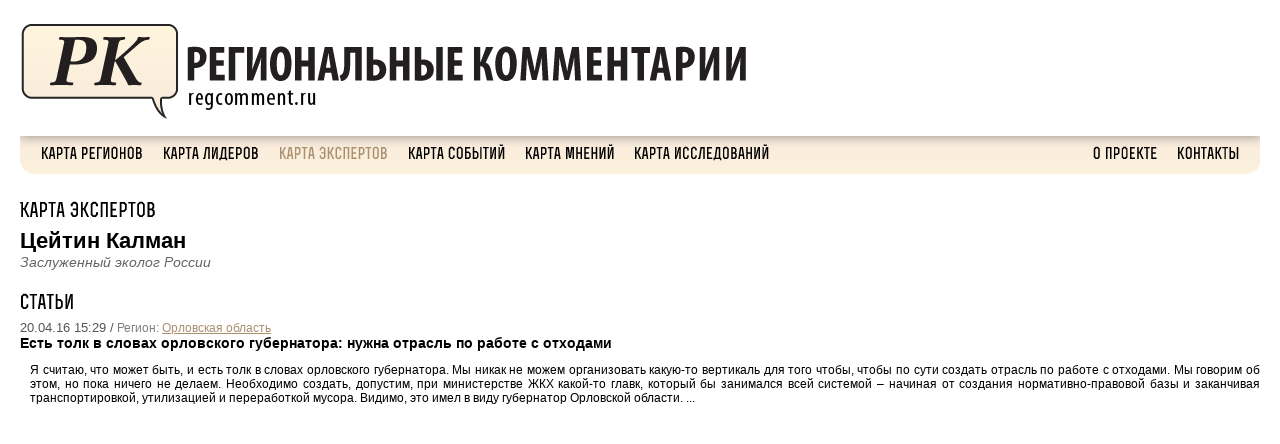

--- FILE ---
content_type: text/html; charset=UTF-8
request_url: http://old.regcomment.ru/experts/tseytin-kalman/?PRINT=YES
body_size: 2300
content:
<!DOCTYPE html PUBLIC "-//W3C//DTD XHTML 1.0 Transitional//EN" "http://www.w3.org/TR/xhtml1/DTD/xhtml1-transitional.dtd">
<html xmlns="http://www.w3.org/1999/xhtml" xml:lang="ru" lang="ru">
<head>
<link rel="shortcut icon" type="image/x-icon" href="/bitrix/templates/print/favicon.ico" />
<link rel="stylesheet" type="text/css" href="/bitrix/templates/print/common.css" />
<meta http-equiv="Content-Type" content="text/html; charset=UTF-8" />
<meta name="robots" content="index, follow" />
<meta name="keywords" content="новости, блоги, комментарии." />
<meta name="description" content="Новости. Комментарии. Блоги." />
<link href="/bitrix/templates/.default/components/bitrix/menu/horizontal_menu/style.css?13399384164598" type="text/css"  data-template-style="true"  rel="stylesheet" />
<link href="/bitrix/templates/print/styles.css?1341434341200" type="text/css"  data-template-style="true"  rel="stylesheet" />
<link href="/bitrix/templates/print/template_styles.css?134143434120537" type="text/css"  data-template-style="true"  rel="stylesheet" />
<script type="text/javascript" src="/bitrix/templates/.default/components/bitrix/menu/horizontal_menu/script.js?1339938416469"></script>
<script type="text/javascript">var _ba = _ba || []; _ba.push(["aid", "fccf9efd7e9827cbc8de694bc998bfb8"]); _ba.push(["host", "old.regcomment.ru"]); (function() {var ba = document.createElement("script"); ba.type = "text/javascript"; ba.async = true;ba.src = (document.location.protocol == "https:" ? "https://" : "http://") + "bitrix.info/ba.js";var s = document.getElementsByTagName("script")[0];s.parentNode.insertBefore(ba, s);})();</script>


<link rel="stylesheet" type="text/css" href="/bitrix/templates/print/colors.css" />
<title>Цейтин Калман - Региональные Комментарии</title>
	<script type="text/javascript" src="/design/jquery.min.js"></script>
	<script type="text/javascript" src="/design/cufon-yui.js"></script>
	<script type="text/javascript" src="/design/Rex_Light_300-Rex_Bold_700.font.js"></script>
	<script type="text/javascript">
		Cufon.replace("#tmenu1 a");
		Cufon.replace("#tmenu2 a");
		Cufon.replace("#bmenu1 a");
		Cufon.replace("#bmenu2 a");	
		Cufon.replace("h1");	
	</script>
</head>
<body bgcolor="#ffffff">
<div style="margin: 20px 20px; background-color: #ffffff;">
	<a href="/"><img src="/design/logo.png" border="0"></a><br /><br />
					<table border="0" width="100%" height="38" cellpadding="0" cellspacing="0">
					<tr>
						<td class="tmenu_l" width="1%">&nbsp;</td>
						<td id="tmenu1" width="79%" valign="middle">
	

	
	
		
							<a href="/regions/" class="root-item">Карта регионов</a>
			
		
	
	

	
	
		
							<a href="/leaders/" class="root-item">Карта лидеров</a>
			
		
	
	

	
	
		
							<a href="/experts/" class="item-selected">Карта экспертов</a>
			
		
	
	

	
	
		
							<a href="/events/" class="root-item">Карта событий</a>
			
		
	
	

	
	
		
							<a href="/opinions/" class="root-item">Карта мнений</a>
			
		
	
	

	
	
		
							<a href="/investigations/" class="root-item">Карта исследований</a>
			
		
	
	


						</td>
						<td id="tmenu2" width="19%" align="right" valign="middle">
			<a href="/about/">О проекте</a>
		<a href="/contact/">Контакты</a>
							</td>
						<td class="tmenu_r" width="1%">&nbsp;</td>
					</tr>
				</table>
				<br /><br />
	<h1>Карта экспертов</h1>
  	<div style="font-size: 22px; font-weight: bold;">Цейтин Калман</div>
<span style="font-size: 14px; color: #646464; font-style: italic;">Заслуженный эколог России</span>
<div class="news-detail">
		
		<div class="news-text">
						<div style="clear:both"></div>
	<br />
			</div>
	</div>









 <h1>Статьи</h1><div class="news-list">
					<div class="news-item" id="bx_3218110189_11537_zffqQ">
					<span class="news-date-time" style="font-size: 13px; color: #565656;">20.04.16 15:29  /</span>
						
			<span class="news-show-property">							Регион:&nbsp;<a href="/regions/orel/">Орловская область</a>						</span>
		<br>
						<div class="news-text "> 
		
					<div class="news-name">
							<a href="/opinions/est-tolk-v-slovakh-orlovskogo-gubernatora-nuzhna-otrasl-po-rabote-s-otkhodami/" class="investigation">
					<b>Есть толк в словах орловского губернатора: нужна отрасль по работе с отходами</b>
					<br />
											<div class="news-preview-text" style="margin-left: 10px;"><p style="text-align: justify;">
	 Я считаю, что может быть, и есть толк в словах орловского губернатора. Мы никак не можем организовать какую-то вертикаль для того чтобы, чтобы по сути создать отрасль по работе с отходами. Мы говорим об этом, но пока ничего не делаем. Необходимо создать, допустим, при министерстве ЖКХ какой-то главк, который бы занимался всей системой – начиная от создания нормативно-правовой базы и заканчивая транспортировкой, утилизацией и переработкой мусора. Видимо, это имел в виду губернатор Орловской области.&nbsp;...</p></div>
									</a>
						</div>
						
				
		</div>
	</div>
		</div>
</div>
</body>
</html>

--- FILE ---
content_type: text/css
request_url: http://old.regcomment.ru/bitrix/templates/print/template_styles.css?134143434120537
body_size: 20537
content:
body, html
{
	padding: 0;
	spacing: 0;
	width: 100%;
	height: 100%;
	border: 0;
	font-family: Arial;
	font-size: 12px;
}
a.reg {text-decoration: none;}
#namelnk a {color: #000000; font-size: 22px; font-weight: bold; text-decoration: none;}
#namelnk a:hover {text-decoration: underline;}
div.gray {color: #7D7D7D;}
div.navigation-pages2 span.navigation-title
{
	margin-right: 10px;
}
div.navigation-pages2 a.nav-page-pagen
{
	margin-left: 10px;
}
div.navigation-pages2 a.nav-page-all
{
	margin-left: 10px;
}
div.navigation-pages2 span.nav-current-page
{
	color: #ffffff;
	background-color: #d7c4ad;
	padding-left: 5px;
	padding-right: 5px;

}
div.navigation-pages2 a
{
	float: left;
	height: 32px;
	display: block;
	padding: 13px 0 0 0;
}
div.navigation-pages2 span
{
	font-size: 12px;
	color: #000000;
	margin: 0;
	height: 32px;
	display: block;
	float: left;
	text-align: center;
	padding: 13px 0 0 0;
}
a.nav
{
	font-size: 12px;
	font-weight: bold;
	color: #000000;
	text-decoration: none;
	margin: 0;
	width: 18px;
	height: 32px;
	display: block;
	float: left;
	text-align: center;
	padding: 13px 0 0 0;
}
a.nav:hover
{
	color: #ffffff;
	background-color: #ab9070;
}


#LET a
{
	font-size: 12px;
	font-weight: bold;
	color: #000000;
	text-decoration: none;
	margin: 0;
	width: 18px;
	height: 32px;
	display: block;
	float: left;
	text-align: center;
	padding-top: 15px;
}
#LET a:hover
{
	color: #ffffff;
	background-color: #ab9070;
}
#a-kmdiv
{
	font-size: 12px;
	text-decoration: none;
}
#a-km:hover td.mark
{
	color: #a8834f;
	text-decoration: underline;	
}
#a-km:hover b
{
	color: #a8834f;
}

#opin
{
width: 27px;
height: 19px;
background: url(/design/opin.png) no-repeat 0 0;
text-align: center;
float: left;
margin-right: 5px;
}
#opin div
{
color: #ffffff;
font-size: 11px;
text-align: center;
}
#lids a
{
	font-size: 12px;
	color: #000000;
	text-decoration: none;
}
#lids a:hover
{
	text-decoration: underline;
}
#lids b
{
	font-size: 14px;
}
div.search-tags-cloud
{
	text-align: center;
margin: 20px 0;
}
div.search-tags-cloud a
{
	text-decoration: none;
	margin: 3px 7px;
}
h2
{
	font-size: 18px;
	font-weight: bold;
	text-decoration: none;
	color: #000000;
}
#breadcrumb
{
	float: right; margin-right: 20px; margin-top: 5px;
	text-align: right;
}
#breadcrumb img
{
	margin-top: 5px;
}
#breadcrumb a, #breadcrumb span
{
	color: #646464;
	font-size: 10px;
	text-decoration: none;
	margin: 0 3px;
}
#breadcrumb a:hover
{
	color: #a8834f;
	text-decoration: underline;
}
a.investigation 
{
	font-size: 12px;
	color: #000000;
	text-decoration: none;
}
a.investigation:hover
{
	text-decoration: underline;
	color: #000000;
}
a.investigation b
{
	font-size: 14px;
}
#kir {
	font-size: 12px;
	font-weight: lighter;
}
#kir span
{
	font-size: 12px;
	color: #565656;
}
#kir a
{
	font-size: 11px;
	font-weight: bold;
	text-decoration: none;
	color: #000000;
}
#kir a:hover
{
	text-decoration: underline;
	color: #a8834f;
}



#ksr {
	width: 330px;
	font-size: 12px;
	font-weight: lighter;
}
#ksr span
{
	font-size: 13px;
	color: #565656;
	padding-right: 5px;
}
#ksr a
{
	font-size: 12px;
	text-decoration: none;
	color: #000000;
}
#ksr a:hover
{
	text-decoration: underline;
	color: #a8834f;
}
#ksr b
{
	font-weight: bold;
}
a {
	color: #ab9070;
	text-decoration: underline;
}
a:hover
{
	text-decoration: none;
}
td.regs-show-property
{
	text-decoration: none;
	font-style: italic;
}
#regs thead td
{
	height: 45px;
	color: #8b8b8b;
	font-size: 11px;
}
#regs tbody a
{
	color: #000000;
	font-size: 12px;
	font-family: Arial;
}
#regs tbody a:hover
{
	color: #a8834f;
}
#content
{
	padding: 20px 20px;
}
a:hover
{
	color: #ab9070;
}
h1 
{
	font-size: 20px;
	margin: 0 0 6px 0;
	padding: 0;
	color: #010000;
	position: normal;
	z-index: 999;
}
.outleft
{
	background: #beb3a7 url(/design/out_bg_l.png) repeat-y 100% 0;
}
.outright
{
	background: #beb3a7 url(/design/out_bg_r.png) repeat-y 0 0;
}
.outbleft
{
	background: #beb3a7 url(/design/out_bg_lb.png) no-repeat 100% 0;
}
.outbright
{
	background: #beb3a7 url(/design/out_bg_rb.png) no-repeat 0 0;
}		
.outbot
{
	background: #beb3a7;
}		
#ins
{
	background: #ffffff;
}
table
{
	padding: 0;
	spacing: 0;
}
td.tmenu_l
{
	background: #ffffff url(/design/top_menu_l.png) no-repeat 100% 0;
}
td.tmenu_r
{
	background: #ffffff url(/design/top_menu_r.png) no-repeat 0 0;
}		
#tmenu1, #tmenu2
{
	background: url(/design/top_menu_bg.png) repeat-x 0 0;
}	
#tmenu1 a, #tmenu2 a
{
	text-transform: lowercase;
	color: #010000;
	text-decoration: none;
	font-size: 16px;
	margin: 0px 8px;
}	
#tmenu1 a:hover, #tmenu2 a:hover
{
	color: #ab9070;
}
#tmenu1 a.item-selected, #tmenu2 a.item-selected
{
	color: #ab9070;
}
}		
td.lbmenu
{
	background: #ffffff url(/design/bot_menu_l.png) no-repeat 100% 0;
}
td.rbmenu
{
	background: #ffffff url(/design/bot_menu_r.png) no-repeat 0 0;
}		
#bmenu1, #bmenu2
{
	background: url(/design/bot_menu_bg.png) repeat-x 0 0;
}	
#bmenu1 a, #bmenu2 a
{
	text-transform: lowercase;
	color: #010000;
	text-decoration: none;
	font-size: 16px;
	margin: 0px 8px;
}	
#bmenu1 a:hover, #bmenu2 a:hover
{
	color: #ab9070;
}	
#bmenu1 a.item-selected, #bmenu2 a.item-selected
{
	color: #ab9070;
}
div.copy 
{
	font-family: Arial;
	font-size: 12px;
	color: #333333;
}
div.memotop
{
	background: url(/design/memo_top.png) no-repeat 0 0;
}
div.memobot
{
	background: url(/design/memo_bot.png) no-repeat 0 100%;
	width: 308px;
}	
div.memo
{
	margin: 0px 20px 0px 20px;
	padding: 20px 0 40px 0;
	font-size: 12px;
}
div.memo div
{
	margin-top: 5px;
}
div.memo i
{
	font-size: 13px;
}
#km 
{

}
#km td
{
	color: #000000;
	font-size: 12px;
	padding: 0px 0px 0px 0px;
}		
#km a
{
	font-size: 14px;
	color: #000000;
	text-decoration: none;
	margin-top: 7px;
	display: block;
}
#km a.bld
{
	margin-top: 0px;
}
#km a:hover
{
	color: #a8834f;
}
#km a:hover div.gray
{
	text-decoration: none;
}
#km b
{
	font-size: 14px;
	color: #000000;
}
#kmr td
{
	color: #7d7d7d;
	font-size: 12px;
	padding: 0px 0px 0px 0px;
}		
#kmr a
{
	font-size: 13px;
	color: #000000;
	text-decoration: none;
	margin-top: 3px;
	display: block;
}
#kmr a.bld
{
	margin-top: 0px;
}
#kmr a:hover
{
	text-decoration: underline;
	color: #a8834f;
}
#kmr b
{
	font-size: 14px;
	color: #000000;
}
#all a 
{
	font-size: 11px;
	color: #8d7c52;
	text-decoration: underline;
	margin-bottom: 20px;
	display: block;
}
#all a:hover
{
	text-decoration: underline;
	color: #a8834f;
}
#ks
{
	width: 245px;
	float: left;
}
#ks div.kss
{
	background: #fcf5ef;
	width: 245px;
	margin: 0;
	padding: 0;
}	
div.ksone
{
	font-size: 12px;
	margin-bottom: 10px;
}
div.ksone span
{
	font-size: 13px;
	color: #565656;
	display: block;
	margin-bottom: 3px;
}
div.ksone a
{
	color: #000000;
	text-decoration: none;
	display: block;
	margin-bottom: 3px;
}	
div.ksone a:hover
{
	text-decoration: underline;
	color: #a8834f;
}


#ki
{
	width: 205px;
	float: left;
margin-left: 5px;
}
#ki div.kis
{
	width: 200px;
	margin: 0;
	padding: 0;
}		
div.isone
{
	font-size: 11px;
}
div.isone span
{
	font-size: 13px;
	color: #565656;
	display: block;
	margin-bottom: 3px;
}
div.isone a
{
	color: #000000;
	font-weight: bold;
	text-decoration: none;
	display: block;
}	
div.isone a:hover
{
	text-decoration: underline;
	color: #a8834f;
}	

#ar
{
	width: 230px;
	float: left;
margin-left: 20px;
}
#ar div.ars
{
	background: url(/design/art_bg.png) repeat-y 0 0;
	width: 230px;
	margin: 0;
	padding: 0;
}	
div.asone
{
	font-size: 12px;
	margin-bottom: 10px;
}
div.asone span
{
	font-size: 13px;
	color: #565656;
	display: block;
	margin-bottom: 3px;
}
div.asone a
{
	color: #000000;
	font-weight: bold;
	text-decoration: none;
	display: block;
	margin-bottom: 3px;
	margin-top: 7px;
}	
div.asone a:hover
{
	text-decoration: underline;
	color: #a8834f;
}		
#mapblock
{
	position: relative;
	display: block;
	z-index: 100;
}






body { 
	height:100%;
	margin:0;
	padding:0;
	font-family: Arial, Helvetica, sans-serif;
}
a:hover {text-decoration:none;}

.hr{border-bottom:1px solid; height:1px; font-size:1px; margin-bottom:20px;}
.br{height:1px; font-size:1px; line-height:1px; clear:both;}
span.small-grey{}

#page-wrapper{min-height:100%; margin:0 auto; min-width:1000px; max-width:1280px;}

span.grey{display:block; margin-left: -14px; padding: 6px 14px;}

/* BANNER */
#banner-top {text-align:center;margin-top:5px;}
#banner-left{text-align:center;margin-bottom:20px;}
#banner-left-two{text-align:center;margin-bottom:20px;margin-top:20px;}

/* HEADER */
#header {position: relative; margin: 4px 2px; height:80px; padding-top:12px;}

#header-title{height:40px;font-size:1.8em; margin-left:39px; font-weight: bold;}
#header-title a{text-decoration:none;}

/* SEARCH */
#left-search {margin-bottom: 15px; margin-top: -5px; padding-left:15px}
#left-search #title-search-input {width:75%;}
table.search-filter select.select-field, div.search-page input.search-button {font-size:1em}
table.search-filter td {padding:0.6em;}
div.search-item {margin: 1em 0 0 0;   padding: 0 0 1em;}

/* AUTH */
#header-auth{position:absolute; right:20px; top:5px; font-size:0.75em; font-family: Verdana, Arial, Helvetica, sans-serif;}
#header-auth a{margin-left:20px;}

/* BODY */
#page-body{margin-left:37px;margin-right:30px;}
table td.page-left, table td.page-right {vertical-align:top; padding:20px 0;}
table div.page-right {margin-left:20px;/*width:450px;*/ }
div.hr-title{margin-bottom:15px;}

/* FOOTER */
#footer-wrapper  {height: 185px; padding-top:28px; position: relative; margin: 0 auto;min-width: 1000px; max-width: 1280px;}
#footer-wrapper div.copyright{position:absolute; right:50px; bottom:50px; font-size:0.9em;}


/* MAIN MENU */
#main-menu {margin-left:30px; max-width: 99%; min-width: 1000px; padding-top:7px; overflow: hidden; height:25px; }
#main-menu ul {list-style-type: none; overflow: hidden; margin:0; padding:0; }
#main-menu li {margin: 0; padding:0; height: 27px; }
#main-menu li a {font-size:1.4em; text-decoration: none; font-weight:bold; line-height:27px;}
#horizontal-multilevel-menu li a.root-item,#horizontal-multilevel-menu li a.root-item:hover,#horizontal-multilevel-menu li a.root-item-selected {padding:0 12px;}
#horizontal-multilevel-menu, #horizontal-multilevel-menu ul {background:none;}

/* BOTTOM MENU */
div.bottom-menu{position:absolute; right:40px;}
div.bottom-menu ul{margin:0;padding:0;}
div.bottom-menu ul li{list-style-type: none; margin:0 10px; padding:0; font-size:0.9em; float:left;}

/* BOTTOM MENU LEFT */
div.bottom-menu-one{position:absolute; left:50px; width:130px;min-width: 20px;}
div.bottom-menu-two{position:absolute; left:185px;min-width: 20px;}
div.bottom-menu-three{position:absolute; left:320px;min-width: 20px;}
div.bottom-menu-four{position:absolute; left:455px;min-width: 20px;}
div.bottom-menu-left ul{margin:0; padding:0;}
div.bottom-menu-left ul li{font-size:0.90em; list-style-type: none; overflow: hidden; margin:0; padding:0;margin-bottom:4px;}
div.bottom-menu-left div.bottom-menu-title{margin-bottom:15px;}

/* MAIN THEME */
div.main-theme-list{margin-bottom:40px;}
div.main-theme-list div.main-theme-title {font-size:1.5em; font-weight:bold; padding-bottom:8px; margin-bottom:10px;}
div.main-theme-list table td {vertical-align:top;}
div.main-theme-list img.preview_picture {margin-right:20px;}
div.main-theme-list td.theme-text {width:100%;}
div.main-theme-list div.main-theme-name {font-size:1.25em;margin-bottom:10px;}
div.main-theme-list div.main-theme-name a {text-decoration:none;font-weight:bold;}
div.main-theme-list div.theme-news-list span.news-date-time {}
div.main-theme-list div.theme-news-list a {text-decoration:none;}
div.main-theme-list div.theme-news-list a:hover {text-decoration: underline;}
div.main-theme-list div.theme-news-list div.theme-news-item{margin-bottom:10px;}


/* MAIN NEWS */
div.main-news-list div.news-item {margin-bottom:30px;}
div.main-news-list div.main-news-title {margin-bottom:15px;}
div.main-news-list div.news-picture {margin-right:16px; width:138px !important; float:left; text-align:center; padding-top:2px;}
div.main-news-list div.news-name {margin:5px 0 !important; }
div.main-news-list div.news-name a {text-decoration:none;}
div.main-news-list div.news-name a:hover {text-decoration:underline;}
div.main-news-list span.news-preview-text{}
div.main-news-list div.news-text-pict {margin-left:140px !important;}
div.news-list div.main-news-list{margin-top:0  !important;}

/* NEWS LIST */
div.news-list div.news-item {margin-bottom:10px;}
div.news-list div.news-text-pict{margin-left:98px;}
div.news-list div.main-news-title {margin-bottom:15px;}
div.news-item span.news-date-time {}
div.news-list div.news-picture {margin-right:16px; width:82px; float:left; text-align:center;  margin-top:2px;}
div.news-list div.news-name {margin-bottom:2px;font-size:1em;}
div.news-list div.news-name a {text-decoration:none;}
div.news-list div.news-name a:hover {text-decoration:underline;}
div.news-list span.news-preview-text{}
div.news-list span.news-show-property{}


/* NATIONAL NEWS */
div.national-news div.news-text{font-size:0.85em;}
div.national-news div.news-picture {margin-right:10px;}
div.national-news a {text-decoration:none;}
div.national-news span.news-show-counter{font-size:0.90em;}
div.national-news div.news-item-left{margin-right:10px;}

/* DETAIL NEWS */
div.news-detail div.news-text {margin-top:10px;}
div.news-detail div.news-picture {margin-right:16px; float:left; text-align:center; padding-top:2px;}
div.news-detail span.news-date-time {}
div.news-detail-back {font-size:0.85em;margin:10px 0;}
div.news-detail-theme {margin:15px 0 15px 0;padding-top:15px;}
div.news-detail-theme div.news-theme-title {margin-bottom:10px;}
div.news-detail div.news-theme-date {font-size:0.75em;float:left; width:131px; text-align:right}
div.news-detail div.news-theme-url {font-size:0.90em; margin-left:138px;}
div.news-detail div.news-theme-item {margin:3px 0;}
div.news-detail div.news-property {margin-top:10px; font-size:0.85em}
div.news-detail div.news-detail-share {float: right; margin-right: 110px; margin-top: -31px}

/* THEMES */
table.theme-list{width:100%;}
table.theme-list td{padding:5px 0;}
table.theme-list td.theme-letter{width:30px; font-weight:bold;}

/* JOB */
div.job-item{font-size:0.9em;}
div.main-vacancy{margin-right:11px;}
div.main-resume{margin-left:11px;}
div.job-item{margin-bottom:3px;}
div.job-list div.job-list-title{margin-left:55px;}
div.main-vacancy div.job-list-title, div.main-resume div.job-list-title{margin-left:0;}
div.job-list ul li{list-style-type: none; background:url(images/bullet.gif) left no-repeat; padding-left:15px; margin-bottom:7px }
div.job-list ul li span{font-size:0.85em}
div.job-section table{width:100%}
div.job-section td{padding:5px 10px;}
div.job-section th{padding:5px 10px; text-align:left; font-weight:normal; font-size:0.9em}
div.job-element div.job-prop-title{margin-bottom:5px; font-size:0.9em; font-weight:bold;}
div.job-element div.job-prop-text{margin-bottom:20px;}

/* BOARD */
div.board-section-list ul{margin:0;padding:0;}
div.board-section-list td{font-size:1.20em; vertical-align:top;padding-bottom:20px;}
div.board-section-list td.td0{padding-right:20px;}
div.board-section-list ul li{font-size:0.75em;list-style-type: none; float:left; margin-right:10px;}
div.board-section-list span{font-size:0.85em}
div.board-section-list a.board-section-selected{text-decoration:none;}
div.board-section span.board-date{font-size:0.85em;}
div.board-section div.board-title{margin-bottom:8px;margin-top:13px; font-weight:bold;}
div.board-section div.board-text{margin-top:10px;}
div.board-sections div.hr{margin-bottom:0;}

/* Navigation */
div.navigation { font-size:100%; line-height:200%; text-align:right;}
span.navigation-title { padding-right:0.65em; font-weight: bold;}
div.navigation a {}
span.nav-current-page { padding:0.2em 0.3em; }
div.navigation span.arrow { font-size:100%; font-family:Times, serif; }
div.navigation span.ctrl { font-size:85%; }
div.national-news-add { float:right; margin-top:-40px; font-size:0.85em; }

/* REVIEWS */
table.reviews-post-table {border-top: 0; margin-bottom: 1em; width: 100%;}
table.reviews-post-table div.reviews-text{padding-top: 0.40em;}
table.reviews-post-table thead td, table.reviews-post-table tbody td {padding-top: 0.20em;}
div.reviews-add-text{text-align:center; font-size:0.9em; color:#494949; margin-bottom:10px; padding-top: 10px;}
div.reviews-add-text a{color:#494949}
table.reviews-post-table table.forum-quote{width:95%; margin:10px 0 0 20px;}
table.reviews-post-table table.forum-quote th{text-align:left;font-weight:normal;padding-left:10px;}
table.reviews-post-table table.forum-quote td{padding-left:10px;}

/* VOTE */
div.voting-form-box{margin-bottom:20px;}
div.voting-form-box div.vote-item-title{font-size:0.90em;}
div.voting-form-box div.vote-answers-list{margin:0 60px 0 20px;}
div.voting-form-box table.vote-answers-list{width: 100%;}
div.voting-form-box table.vote-answers-list td.vote-answer-name{width: 100%; border-top:1px dotted #b2b2b2; padding:5px 0; font-size:0.90em; vertical-align:top;}
div.voting-form-box table.vote-answers-list td.vote-answer-percent{padding:5px; border-top:1px dotted #b2b2b2; vertical-align:top;}
div.voting-form-box table.vote-answers-list td.vote-answer-counter{padding:5px; border-top:1px dotted #b2b2b2; vertical-align:top;}
div.voting-form-box ol.vote-items-list{margin:0 60px 0 20px;}
div.voting-form-box ol.vote-items-list li{ border-top:1px dotted #b2b2b2;}
div.voting-form-box div.vote-vote-footer{margin-left:20px;}

/* ADD FORM */
div.data-form div.data-form-line{margin-bottom:20px;}
div.data-form div.data-form-name{margin-bottom:5px;}
div.data-form div.data-form-input input, div.data-form div.data-form-input select, div.data-form div.data-form-input textarea{padding:4px;}
div.data-form div.data-form-input input, div.data-form div.data-form-input textarea{width:90%;}
div.data-form div.data-form-input input.checkbox{width:auto;}
div.data-form div.data-form-input select{width:255px;}
div.data-form div.data-form-input #input_date_active_to, div.data-form div.data-form-input #captcha_word, div.data-form div.data-form-input #input_21, div.data-form div.data-form-input #input_24{width:245px;}

/* LIST FORM */
table.data-table thead td{font-size:1.10em; padding-bottom:15px;}
table.data-table{width:100%;}
table.data-table td{padding-right:20px;}
table.data-table tfoot td{padding-top:15px;}

/* BLOG */
.blog-posts{width: 100%; float: none;}
div.blog-sidebar{width: 100%; float: none;}
div.blog-sidebar-info{width: 50%; float: left;}
div.blog-sidebar-calendar{width: 50%;float: left;}
div.blog-search-form div.blog-search-text input{width:150px;}
div.blog-search-form div{float:left;margin-right:10px;}
div.blog-sidebar{padding-left:10px;}
div.blog-sidebar ul li.blog-search{height:65px;}
div.blog-sidebar ul{padding:0;}
div.blog-sidebar ul li{list-style-type: none;}
div.blog-sidebar ul h3{padding-bottom:10px;}
div.blog-sidebar ul li.blog-tags ul li, div.blog-sidebar ul li.blog-settings ul li{font-size:0.9em}
div.blog-sidebar div.blog-sidebar-calendar ul li.blog-calendar{margin-left:20px;}

.blog-post {margin:10px 0; padding-bottom: 1em; padding-right:0.8em;}
div.blog-post-meta div.blog-post-info-bottom {display:none;}
.blog-post-title{font-size:1.15em; font-weight:normal;padding:0 0 7px 0;}
.blog-post-info{background:none; padding:4px 0}
.blog-post-info-back{background:none; font-size:0.85em; height: 20px;}
div.blog-post-meta-util, div.blog-post-tag{font-size:0.9em;}

div.blog-post-current .blog-post-title{display:none}

div.blog-comment-avatar{ display:none; }

/* PHOTO */
div.photo-info-box{margin-bottom:20px;}
div.photo-header-component, div.photo-header-big{font-size:1.15em; font-weight:normal;padding:0 0 7px 0; margin-bottom:0;}
div.photo-header-big{border:0;}
div.photo-header-big div.photo-header-inner, div.photo-header-middle div.photo-header-inner{margin-bottom:0; padding-bottom:10px}
div.photo-td-left div.photo-controls-buttons ul.photo-controls li a span{background:none;padding: 0;text-align:left;}
div.photo-td-left div.photo-controls-buttons ul.photo-controls li a{font-size:1em; font-weight:normal; text-decoration:underline; width:auto; padding:0}
div.photo-td-left div.photo-controls-buttons ul.photo-controls li a:hover{text-decoration:none}
div.photo-td-left div.photo-controls-buttons ul.photo-controls li{margin:0;padding:0; float:left;clear: none; padding-right:20px;}
div.photo-td-left div.photo-controls-usermenu{margin-bottom:10px;}

div.bitrix{margin-left:1.5em;margin-top:3px; font-size:0.80em}
div.bitrix a{color:#717171}


--- FILE ---
content_type: application/javascript
request_url: http://old.regcomment.ru/design/Rex_Light_300-Rex_Bold_700.font.js
body_size: 103266
content:
/*!
 * The following copyright notice may not be removed under any circumstances.
 * 
 * Copyright:
 * Copyright (c) 2012 by Fontfabric LLC. All rights reserved.
 * 
 * Trademark:
 * Rex Light  is a trademark of Fontfabric LLC.
 * 
 * Full name:
 * RexLight
 * 
 * Description:
 * Copyright (c) 2012 by Fontfabric LLC. All rights reserved.
 * 
 * Manufacturer:
 * Svet Simov
 * 
 * Designer:
 * Svet Simov
 * 
 * Vendor URL:
 * http://fontfabric.com/
 */
Cufon.registerFont({"w":930,"face":{"font-family":"Rex Light","font-weight":300,"font-stretch":"normal","units-per-em":"2000","panose-1":"2 0 0 0 0 0 0 0 0 0","ascent":"1500","descent":"-500","x-height":"6","bbox":"-98 -1938 1336 476","underline-thickness":"100","underline-position":"-100","stemh":"174","stemv":"182","unicode-range":"U+0020-U+0491"},"glyphs":{" ":{"w":364},"Y":{"d":"836,-1500r-298,872r-24,0r0,628r-46,0r0,-628r-24,0r-284,-832r-140,0r0,-40r174,0r282,826r30,0r282,-826r48,0","k":{"o":62,"Q":48,"O":48,"G":48,"C":48,"\u0152":48,"\u00c7":48,"\u00d2":48,"\u00d6":48,"\u00d5":48,"\u00d4":48,"\u00d3":48,"\u00d8":48,"S":46,"\u0160":46,"A":78,"\u00c0":78,"\u00c1":78,"\u00c2":78,"\u00c3":78,"\u00c4":78,"\u00c5":78,"a":62,"\u00e0":62,"\u00e5":62,"\u00e4":62,"\u00e3":62,"\u00e2":62,"\u00e1":62,"b":32,"d":32,"e":32,"f":32,"h":32,"i":32,"k":32,"l":32,"p":32,"r":32,"\u00f0":32,"\u00fe":32,"\u00ec":32,"\u00ef":32,"\u00ee":32,"\u00ed":32,"\u00eb":32,"\u00ea":32,"\u00e9":32,"\u00e8":32}},"X":{"d":"762,0r-314,-798r-12,0r-310,798r-44,0r314,-818r-244,-640r-128,-4r0,-36r160,0r252,662r12,0r260,-662r46,0r-266,680r318,818r-44,0","w":884,"k":{"\u00e1":-30,"\u00e2":-30,"\u00e3":-30,"\u00e4":-30,"\u00e5":-30,"\u00e0":-30,"a":-30}},"W":{"d":"212,-1500r194,1472r66,0r194,-1392r104,0r198,1392r66,0r208,-1472r44,0r-212,1508r-144,0r-200,-1388r-24,0r-192,1388r-146,0r-200,-1470r-136,-4r0,-34r180,0","w":1370,"k":{"Y":-32,"\u0178":-32,"\u00dd":-32,"A":-32,"\u00c0":-32,"\u00c1":-32,"\u00c2":-32,"\u00c3":-32,"\u00c4":-32,"\u00c5":-32}},"V":{"d":"200,-1500r284,1464r100,0r284,-1464r46,0r-294,1508r-174,0r-284,-1468r-136,-4r0,-36r174,0","w":1012},"U":{"d":"210,-1500r0,1284r160,178r190,0r162,-178r0,-1284r44,0r0,1302r-184,206r-232,0r-184,-206r0,-1262r-140,-4r0,-36r184,0","w":906},"T":{"d":"390,0r0,-1460r-304,0r-6,266r-34,0r0,-306r736,0r0,306r-34,0r-6,-266r-306,0r0,1460r-46,0","w":850,"k":{"w":-48,"V":-30,"T":-30,"Y":-32,"\u0178":-32,"\u00dd":-32,"y":-46,"\u00fd":-46,"\u00ff":-46,"A":30,"\u00c0":30,"\u00c1":30,"\u00c2":30,"\u00c3":30,"\u00c4":30,"\u00c5":30,"R":-32,"P":-32,"L":-32,"K":-32,"I":-32,"H":-32,"F":-32,"E":-32,"D":-32,"B":-32,"\u00c8":-32,"\u00c9":-32,"\u00ca":-32,"\u00cb":-32,"\u00cc":-32,"\u00cd":-32,"\u00ce":-32,"\u00cf":-32,"\u00de":-32,"\u00d0":-32,"a":46,"\u00e0":46,"\u00e5":46,"\u00e4":46,"\u00e3":46,"\u00e2":46,"\u00e1":46,"W":-46,"J":78,"N":-46,"M":-46,"\u00d1":-46,",":62,".":62}},"S":{"d":"160,-460r0,238r176,182r200,0r172,-182r0,-342r-578,-410r0,-328r192,-200r230,0r190,200r0,214r-36,0r0,-196r-174,-172r-192,0r-166,172r0,288r580,408r0,386r-198,206r-238,0r-198,-206r0,-258r40,0","w":880},"R":{"d":"522,-1496r196,196r0,484r-182,194r286,622r-50,0r-280,-606r-284,0r0,606r-44,0r0,-1454r-142,0r0,-42r500,0xm208,-646r280,0r24,-10r162,-178r0,-446r-172,-174r-294,0r0,808","w":856,"k":{"A":-30,"\u00c0":-30,"\u00c1":-30,"\u00c2":-30,"\u00c3":-30,"\u00c4":-30,"\u00c5":-30}},"Q":{"d":"804,-212r-176,188r130,190r-36,24r-126,-186r-246,0r-204,-216r0,-1084r204,-202r250,0r204,202r0,1084xm760,-230r0,-1048r-178,-176r-214,0r-180,176r0,1048r180,190r214,0","w":946,"k":{"T":32,"\u017d":30,"Z":30}},"P":{"d":"210,-1458r0,822r336,0r172,-182r0,-470r-172,-170r-336,0xm210,-590r0,590r-46,0r0,-1458r-140,-4r0,-36r546,0r194,192r0,506r-198,210r-356,0","w":886,"k":{"\u00ff":16,"\u00fd":16,"\u00e1":48,"\u00e2":48,"\u00e3":48,"\u00e4":48,"\u00e5":48,"\u00e0":48,"\u00d0":32,"\u00de":32,"\u00cf":32,"\u00ce":32,"\u00cd":32,"\u00cc":32,"\u00cb":32,"\u00ca":32,"\u00c9":32,"\u00c8":32,"\u00c5":48,"\u00c4":48,"\u00c3":48,"\u00c2":48,"\u00c1":48,"\u00c0":48,"y":16,"a":48,"A":48,"B":32,"D":32,"E":32,"F":32,"H":32,"I":32,"J":64,"K":32,"L":32,"P":32,"R":32,"j":62}},"O":{"d":"790,-208r-200,214r-248,0r-200,-214r0,-1102r200,-200r248,0r200,200r0,1102xm746,-226r0,-1064r-174,-176r-212,0r-174,176r0,1064r174,188r210,0","k":{"T":32,"\u017d":30,"Z":30}},"N":{"d":"166,0r0,-1456r-146,-4r0,-34r262,0r488,1460r4,0r-2,-1460r44,0r0,1494r-80,0r-488,-1450r-36,0r0,1450r-46,0","w":954},"M":{"d":"1060,-2r0,-1462r-62,0r-314,1394r-104,0r-308,-1394r-68,0r0,1462r-44,0r0,-1458r-148,-6r0,-32r298,0r304,1384r36,0r310,-1384r146,0r0,1496r-46,0","w":1248,"k":{"X":-32,"A":-32,"\u00c0":-32,"\u00c1":-32,"\u00c2":-32,"\u00c3":-32,"\u00c4":-32,"\u00c5":-32}},"L":{"d":"0,-1498r206,0r0,1456r506,0r4,-256r38,0r0,298r-594,0r0,-1458r-160,-4r0,-36","w":832,"k":{"V":48,"T":108,"Y":110,"\u0178":110,"\u00dd":110,"y":110,"\u00fd":110,"\u00ff":110,"A":-32,"\u00c0":-32,"\u00c1":-32,"\u00c2":-32,"\u00c3":-32,"\u00c4":-32,"\u00c5":-32,"t":94,"R":-14,"P":-14,"L":-14,"K":-14,"I":-14,"H":-14,"F":-14,"E":-14,"D":-14,"B":-14,"\u00c8":-14,"\u00c9":-14,"\u00ca":-14,"\u00cb":-14,"\u00cc":-14,"\u00cd":-14,"\u00ce":-14,"\u00cf":-14,"\u00de":-14,"\u00d0":-14,"a":-46,"\u00e0":-46,"\u00e5":-46,"\u00e4":-46,"\u00e3":-46,"\u00e2":-46,"\u00e1":-46,"U":16,"\u00dc":16,"\u00db":16,"\u00da":16,"\u00d9":16,"\u017d":-30,"Z":-30,"W":32}},"K":{"d":"804,-1494r-440,690r482,804r-52,0r-468,-782r-120,0r0,782r-46,0r0,-1454r-150,0r0,-40r196,0r0,672r120,0r424,-672r54,0","w":878,"k":{"Q":48,"O":48,"G":48,"C":48,"\u0152":48,"\u00c7":48,"\u00d2":48,"\u00d6":48,"\u00d5":48,"\u00d4":48,"\u00d3":48,"\u00d8":48,"R":-32,"P":-32,"L":-32,"K":-32,"I":-32,"H":-32,"F":-32,"E":-32,"D":-32,"B":-32,"\u00c8":-32,"\u00c9":-32,"\u00ca":-32,"\u00cb":-32,"\u00cc":-32,"\u00cd":-32,"\u00ce":-32,"\u00cf":-32,"\u00de":-32,"\u00d0":-32}},"J":{"d":"112,-534r0,304r164,188r196,0r160,-188r0,-1226r-456,0r0,-40r502,0r0,1282r-184,214r-240,0r-184,-214r0,-320r42,0","w":820},"I":{"d":"492,0r-450,0r0,-40r198,0r0,-1422r-180,0r0,-38r408,0r0,38r-182,0r0,1422r206,0r0,40","w":538,"k":{"X":-32,"A":-32,"\u00c0":-32,"\u00c1":-32,"\u00c2":-32,"\u00c3":-32,"\u00c4":-32,"\u00c5":-32}},"H":{"d":"160,0r0,-1452r-144,-4r0,-36r190,0r0,720r516,0r0,-722r46,0r0,1494r-46,0r0,-730r-516,0r0,730r-46,0","w":906,"k":{"X":-32,"A":-32,"\u00c0":-32,"\u00c1":-32,"\u00c2":-32,"\u00c3":-32,"\u00c4":-32,"\u00c5":-32}},"G":{"d":"760,-1020r-2,-246r-178,-176r-216,0r-176,176r0,1034r176,188r216,0r174,-188r0,-474r-282,0r0,-38r328,0r0,530r-200,214r-256,0r-202,-214r0,-1070r202,-202r254,0r202,202r0,264r-40,0","w":944,"k":{"t":32}},"F":{"d":"644,-1182r-6,-266r-432,0r0,720r396,0r0,42r-396,0r0,686r-46,0r0,-1448r-140,-6r0,-38r660,0r0,310r-36,0","w":762,"k":{"\u00e1":62,"\u00e2":62,"\u00e3":62,"\u00e4":62,"\u00e5":62,"\u00e0":62,"\u00dd":-30,"\u0178":-30,"\u00d8":32,"\u00d3":32,"\u00d4":32,"\u00d5":32,"\u00d6":32,"\u00d2":32,"\u00c7":32,"\u0152":32,"\u00c5":30,"\u00c4":30,"\u00c3":30,"\u00c2":30,"\u00c1":30,"\u00c0":30,"t":-16,"a":62,"A":30,"C":32,"G":32,"J":30,"O":32,"Q":32,"T":-30,"Y":-30,"j":78}},"E":{"d":"680,-1184r-40,0r-6,-268r-430,0r0,688r398,0r0,42r-398,0r0,676r450,0r6,-248r40,0r0,294r-542,0r0,-1452r-140,-6r0,-38r662,0r0,312","w":824},"D":{"d":"18,-1494r558,0r202,202r0,1090r-202,202r-418,0r0,-1454r-140,0r0,-40xm558,-1450r-354,0r0,1404r354,0r176,-176r0,-1052","w":916,"k":{"T":32,"\u017d":30,"Z":30}},"C":{"d":"720,-1104r0,-178r-166,-174r-204,0r-166,174r0,1058r168,186r202,0r166,-186r0,-208r46,0r0,224r-192,214r-242,0r-192,-214r0,-1092r192,-200r242,0r192,200r0,196r-46,0","w":890},"B":{"d":"22,-1494r514,0r202,202r0,340r-150,192r194,194r0,364r-202,202r-418,0r0,-1450r-140,0r0,-44xm208,-782r338,0r146,-186r0,-306r-174,-176r-310,0r0,668xm208,-736r0,690r354,0r174,-174r0,-328r-188,-188r-340,0","w":918,"k":{"\u00dd":46,"\u0178":46,"\u00d8":30,"\u00d3":30,"\u00d4":30,"\u00d5":30,"\u00d6":30,"\u00d2":30,"\u00c7":30,"\u0152":30,"C":30,"G":30,"O":30,"Q":30,"Y":46}},"A":{"d":"356,-1456r-128,0r0,-42r306,0r314,1498r-46,0r-102,-458r-492,0r-96,458r-48,0xm690,-504r-192,-948r-96,0r-184,948r472,0","w":920},"?":{"d":"76,-1088r0,-224r170,-190r254,0r170,190r0,346r-274,334r0,306r-44,0r0,-322r272,-334r0,-310r-144,-164r-214,0r-148,164r0,204r-42,0xm396,-182r0,188r-44,0r0,-188r44,0","w":756},"!":{"d":"186,-1506r0,1196r-46,0r0,-1196r46,0xm186,-172r0,180r-46,0r0,-180r46,0","w":326},",":{"d":"86,-184r46,0r0,210r-82,226r-36,-10r72,-218r0,-208","w":214},".":{"d":"54,-182r42,0r0,184r-42,0r0,-184","w":156},"\u02c7":{"d":"146,-1562r188,160r70,0r184,-162r28,30r-198,172r-100,0r-198,-170","w":748},"\u02da":{"d":"438,-1286r-106,112r-132,0r-110,-112r0,-130r110,-106r132,0r106,106r0,130xm402,-1300r0,-100r-86,-86r-102,0r-88,86r0,100r88,90r102,0","w":560},"0":{"d":"806,-214r-204,218r-254,0r-204,-218r0,-1080r206,-206r252,0r204,206r0,1080xm760,-1212r-566,986r174,186r216,0r176,-190r0,-982xm190,-298r564,-984r-170,-172r-216,0r-178,178r0,978","w":946},"1":{"d":"42,-40r296,-2r0,-1414r-278,-6r0,-36r324,0r0,1456r292,2r0,40r-634,0r0,-40","w":700},"2":{"d":"122,-1086r0,-218r178,-198r232,0r178,198r0,362r-552,634r0,266r524,0r0,-250r42,0r0,292r-612,0r0,-320r554,-640r0,-326r-156,-174r-186,0r-158,174r0,200r-44,0","w":840},"3":{"d":"124,-1208r0,-292r594,0r0,320r-332,356r4,10r154,0r192,218r0,390r-192,206r-244,0r-194,-206r0,-262r42,0r0,244r170,178r206,0r166,-178r0,-354r-166,-190r-156,0r-30,-66r334,-364r0,-260r-508,0r0,250r-40,0","w":872},"4":{"d":"632,0r0,-426r-528,0r0,-114r436,-960r138,0r0,1030r124,0r0,44r-124,0r0,426r-46,0xm632,-470r0,-992r-58,0r-426,932r0,60r484,0","w":868},"5":{"d":"676,-1454r-474,0r-30,552r356,0r190,216r0,482r-186,208r-238,0r-186,-208r0,-266r44,0r0,250r162,178r198,0r160,-178r0,-450r-162,-192r-384,0r32,-634r518,0r0,42","w":840,"k":{"7":32}},"6":{"d":"188,-810r396,0r196,202r0,402r-196,206r-246,0r-196,-206r0,-1104r192,-190r256,0r176,186r0,188r-44,0r0,-170r-156,-164r-210,0r-168,168r0,482xm566,-770r-378,0r0,546r170,178r208,0r170,-178r0,-366","w":906},"7":{"d":"178,2r426,-1302r0,-158r-492,0r-4,246r-38,0r0,-288r578,0r0,208r-424,1294r-46,0","w":722,"k":{"8":30,"6":30,"4":94,"2":32,"0":32}},"8":{"d":"716,-1290r-164,-172r-200,0r-166,172r0,258r262,212r268,-222r0,-248xm762,-1308r0,288r-276,228r292,232r0,358r-198,210r-258,0r-194,-210r0,-358r284,-232r-270,-218r0,-298r188,-198r244,0xm732,-538r-284,-230r-276,230r0,318r172,180r216,0r172,-178r0,-320","w":910},"9":{"d":"692,-690r-396,0r-192,-198r0,-408r192,-202r248,0r194,202r0,1108r-190,188r-256,0r-174,-184r0,-186r44,0r0,168r154,162r208,0r168,-166r0,-484xm316,-730r376,0r0,-548r-168,-176r-208,0r-168,176r0,372","w":874},"`":{"d":"370,-1392r-28,24r-186,-206r34,-30","w":502},"\u02c6":{"d":"548,-1362r-188,-160r-70,0r-184,162r-28,-30r198,-172r100,0r198,170","w":650},"\u00b4":{"d":"138,-1350r-28,-24r180,-212r34,30","w":414},"\u02dc":{"d":"574,-1466r-22,28r-122,-94r-174,114r-152,-106r22,-30r130,92r176,-116","w":720},"\u00b8":{"d":"496,300r-82,134r-182,0r-82,-118r36,-130r114,-58r0,-156r36,0r0,178r-120,62r-28,96r62,90r144,0r78,-112","w":672},"&":{"d":"710,-46r0,-694r-340,0r-188,192r0,328r174,174r354,0xm746,-1150r-42,0r0,-146r-152,-154r-170,0r-156,166r0,316r146,188r494,0r0,40r-110,0r0,740r-418,0r-202,-202r0,-364r192,-194r-148,-192r0,-350r184,-192r206,0r176,180r0,164","w":936},"a":{"d":"64,0r300,-1498r170,0r314,1498r-46,0r-102,-458r-492,0r-96,458r-48,0xm690,-504r-194,-948r-96,0r-182,948r472,0","w":920,"k":{"w":-32,"T":64,"Y":78,"\u0178":78,"\u00dd":78,"y":78,"\u00fd":78,"\u00ff":78,"t":62,"a":-62,"\u00e0":-62,"\u00e5":-62,"\u00e4":-62,"\u00e3":-62,"\u00e2":-62,"\u00e1":-62}},"b":{"d":"148,-1494r374,0r202,202r0,340r-150,192r194,194r0,364r-202,202r-418,0r0,-1494xm194,-782r338,0r146,-186r0,-306r-174,-176r-310,0r0,668xm194,-736r0,690r354,0r174,-174r0,-328r-188,-188r-340,0","w":904},"c":{"d":"720,-1104r0,-178r-166,-174r-204,0r-166,174r0,1058r168,186r202,0r166,-186r0,-208r46,0r0,224r-192,214r-242,0r-192,-214r0,-1092r192,-200r242,0r192,200r0,196r-46,0","w":890},"d":{"d":"148,-1494r418,0r202,202r0,1090r-202,202r-418,0r0,-1494xm548,-1450r-354,0r0,1404r354,0r176,-176r0,-1052","w":906,"k":{"b":16,"d":16,"e":16,"f":16,"h":16,"i":16,"k":16,"l":16,"p":16,"r":16,"\u00f0":16,"\u00fe":16,"\u00ec":16,"\u00ef":16,"\u00ee":16,"\u00ed":16,"\u00eb":16,"\u00ea":16,"\u00e9":16,"\u00e8":16}},"e":{"d":"670,-1452r-476,0r0,688r432,0r0,42r-432,0r0,676r496,0r0,46r-542,0r0,-1496r522,0r0,44","w":814,"k":{"c":16,"b":32,"d":32,"e":32,"f":32,"h":32,"i":32,"k":32,"l":32,"p":32,"r":32,"\u00f0":32,"\u00fe":32,"\u00ec":32,"\u00ef":32,"\u00ee":32,"\u00ed":32,"\u00eb":32,"\u00ea":32,"\u00e9":32,"\u00e8":32}},"f":{"d":"668,-1448r-474,0r0,720r396,0r0,42r-396,0r0,686r-46,0r0,-1492r520,0r0,44","w":750,"k":{"\u00e1":48,"\u00e2":48,"\u00e3":48,"\u00e4":48,"\u00e5":48,"\u00e0":48,"\u00d8":32,"\u00d3":32,"\u00d4":32,"\u00d5":32,"\u00d6":32,"\u00d2":32,"\u00c7":32,"\u0152":32,"t":-46,"g":14,"a":48,"C":32,"G":32,"O":32,"Q":32,"T":-14,"w":-32,"q":32,"o":32}},"g":{"d":"760,-1020r-2,-246r-178,-176r-216,0r-176,176r0,1034r176,188r216,0r174,-188r0,-474r-282,0r0,-38r328,0r0,530r-200,214r-256,0r-202,-214r0,-1070r202,-202r254,0r202,202r0,264r-40,0","w":944},"h":{"d":"148,0r0,-1492r46,0r0,720r516,0r0,-722r46,0r0,1494r-46,0r0,-730r-516,0r0,730r-46,0","w":894},"i":{"d":"196,0r-46,0r0,-1500r46,0r0,1500","w":344},"j":{"d":"112,-534r0,304r164,188r196,0r160,-188r0,-1266r46,0r0,1282r-184,214r-240,0r-184,-214r0,-320r42,0","w":820,"k":{"a":16,"\u00e0":16,"\u00e5":16,"\u00e4":16,"\u00e3":16,"\u00e2":16,"\u00e1":16}},"k":{"d":"792,-1494r-432,690r474,804r-52,0r-460,-782r-128,0r0,782r-46,0r0,-1494r46,0r0,672r128,0r416,-672r54,0","w":866,"k":{"o":30}},"l":{"d":"148,-1498r46,0r0,1456r542,0r0,42r-588,0r0,-1498","w":820,"k":{"v":48,"s":16,"o":30,"c":30,"y":142,"\u00fd":142,"\u00ff":142,"t":126,"u":48,"\u00fc":48,"\u00fb":48,"\u00fa":48,"\u00f9":48}},"m":{"d":"1048,-2r0,-1462r-62,0r-314,1394r-104,0r-308,-1394r-68,0r0,1462r-44,0r0,-1496r150,0r304,1384r36,0r310,-1384r146,0r0,1496r-46,0","w":1236},"n":{"d":"148,0r0,-1494r116,0r488,1460r4,0r-2,-1460r44,0r0,1494r-80,0r-488,-1450r-36,0r0,1450r-46,0","w":936},"o":{"d":"790,-208r-200,214r-248,0r-200,-214r0,-1102r200,-200r248,0r200,200r0,1102xm746,-226r0,-1064r-174,-176r-212,0r-174,176r0,1064r174,188r210,0","k":{"b":16,"d":16,"e":16,"f":16,"h":16,"i":16,"k":16,"l":16,"p":16,"r":16,"\u00f0":16,"\u00fe":16,"\u00ec":16,"\u00ef":16,"\u00ee":16,"\u00ed":16,"\u00eb":16,"\u00ea":16,"\u00e9":16,"\u00e8":16}},"p":{"d":"194,-1458r0,822r336,0r172,-182r0,-470r-172,-170r-336,0xm194,-590r0,590r-46,0r0,-1498r406,0r194,192r0,506r-198,210r-356,0","w":870,"k":{"\u00e1":32,"\u00e2":32,"\u00e3":32,"\u00e4":32,"\u00e5":32,"\u00e0":32,"a":32,"j":48}},"q":{"d":"804,-212r-176,188r130,190r-36,24r-126,-186r-246,0r-204,-216r0,-1084r204,-202r250,0r204,202r0,1084xm760,-230r0,-1048r-178,-176r-214,0r-180,176r0,1048r180,190r214,0","w":946,"k":{"b":16,"d":16,"e":16,"f":16,"h":16,"i":16,"k":16,"l":16,"p":16,"r":16,"\u00f0":16,"\u00fe":16,"\u00ec":16,"\u00ef":16,"\u00ee":16,"\u00ed":16,"\u00eb":16,"\u00ea":16,"\u00e9":16,"\u00e8":16}},"r":{"d":"506,-1496r196,196r0,484r-182,194r286,622r-50,0r-280,-606r-284,0r0,606r-44,0r0,-1496r358,0xm192,-646r280,0r24,-10r162,-178r0,-446r-172,-174r-294,0r0,808","w":840,"k":{"\u00e1":-30,"\u00e2":-30,"\u00e3":-30,"\u00e4":-30,"\u00e5":-30,"\u00e0":-30,"\u017e":-16,"z":-16,"a":-30,".":-62,",":-62}},"s":{"d":"160,-460r0,238r176,182r200,0r172,-182r0,-342r-578,-410r0,-328r192,-200r230,0r190,200r0,214r-36,0r0,-196r-174,-172r-192,0r-166,172r0,288r580,408r0,386r-198,206r-238,0r-198,-206r0,-258r40,0","w":880},"t":{"d":"390,0r0,-1460r-338,0r0,-40r724,0r0,40r-340,0r0,1460r-46,0","w":834,"k":{"\u00e1":64,"\u00e2":64,"\u00e3":64,"\u00e4":64,"\u00e5":64,"\u00e0":64,"a":64,".":78,",":78}},"u":{"d":"192,-1500r0,1284r160,178r190,0r162,-178r0,-1284r44,0r0,1302r-184,206r-232,0r-184,-206r0,-1302r44,0","w":888,"k":{"w":-16}},"v":{"d":"134,-1500r284,1464r100,0r284,-1464r46,0r-294,1508r-174,0r-292,-1508r46,0","w":936},"w":{"d":"150,-1500r198,1472r66,0r194,-1392r104,0r198,1392r66,0r208,-1472r44,0r-212,1508r-144,0r-200,-1392r-24,0r-192,1392r-146,0r-206,-1508r46,0","w":1306,"k":{"a":-16,"\u00e0":-16,"\u00e5":-16,"\u00e4":-16,"\u00e3":-16,"\u00e2":-16,"\u00e1":-16}},"x":{"d":"740,0r-314,-798r-12,0r-310,798r-44,0r314,-818r-258,-680r46,0r252,662r12,0r260,-662r46,0r-266,680r318,818r-44,0","w":840},"y":{"d":"772,-1500r-298,872r-24,0r0,628r-46,0r0,-628r-24,0r-298,-872r48,0r282,826r30,0r282,-826r48,0","w":850,"k":{"a":78,"\u00e0":78,"\u00e5":78,"\u00e4":78,"\u00e3":78,"\u00e2":78,"\u00e1":78}},"z":{"d":"720,-40r0,40r-624,0r0,-266r536,-984r0,-208r-514,0r0,-40r556,0r0,260r-536,982r0,216r582,0","w":788,"k":{"a":-30,"\u00e0":-30,"\u00e5":-30,"\u00e4":-30,"\u00e3":-30,"\u00e2":-30,"\u00e1":-30,",":-46,".":-46}},"\u0153":{"d":"1186,-40r0,40r-844,0r-200,-214r0,-1086r200,-200r824,2r0,46r-462,0r0,688r420,0r0,42r-420,0r0,682r482,0xm360,-1458r-174,178r0,1048r174,188r302,0r0,-1414r-302,0","w":1286,"k":{"c":16,"b":32,"d":32,"e":32,"f":32,"h":32,"i":32,"k":32,"l":32,"p":32,"r":32,"\u00f0":32,"\u00fe":32,"\u00ec":32,"\u00ef":32,"\u00ee":32,"\u00ed":32,"\u00eb":32,"\u00ea":32,"\u00e9":32,"\u00e8":32}},"\u00a8":{"d":"298,-1534r0,42r-184,0r0,-42r184,0xm654,-1534r0,42r-184,0r0,-42r184,0","w":762},"\u017e":{"d":"720,-40r0,40r-624,0r0,-266r536,-984r0,-208r-514,0r0,-40r556,0r0,260r-536,982r0,216r582,0xm192,-1836r188,160r70,0r184,-162r28,30r-198,172r-100,0r-198,-170","w":788,"k":{"a":-30,"\u00e0":-30,"\u00e5":-30,"\u00e4":-30,"\u00e3":-30,"\u00e2":-30,"\u00e1":-30,",":-46,".":-46}},"\u017d":{"d":"704,-292r0,292r-622,0r-2,-238r534,-1024r0,-196r-470,0r-4,230r-38,0r0,-270r556,0r0,248r-534,1022r2,188r536,0r4,-252r38,0xm162,-1828r188,160r70,0r184,-162r28,30r-198,172r-100,0r-198,-170","w":788,"k":{"A":-30,"\u00c0":-30,"\u00c1":-30,"\u00c2":-30,"\u00c3":-30,"\u00c4":-30,"\u00c5":-30,"a":-46,"\u00e0":-46,"\u00e5":-46,"\u00e4":-46,"\u00e3":-46,"\u00e2":-46,"\u00e1":-46,",":-78,".":-78}},"\u00c0":{"d":"228,-1456r128,0r-292,1456r48,0r96,-458r492,0r102,458r46,0r-314,-1498r-306,0r0,42xm498,-1452r192,948r-472,0r184,-948r96,0xm470,-1626r-28,24r-190,-208r36,-32","w":920},"\u00c1":{"d":"356,-1456r-128,0r0,-42r306,0r314,1498r-46,0r-102,-458r-492,0r-96,458r-48,0xm690,-504r-192,-948r-96,0r-184,948r472,0xm408,-1606r-28,-24r180,-212r34,30","w":920},"\u00c2":{"d":"356,-1456r-128,0r0,-42r306,0r314,1498r-46,0r-102,-458r-492,0r-96,458r-48,0xm690,-504r-192,-948r-96,0r-184,948r472,0xm654,-1614r-188,-160r-70,0r-184,162r-28,-30r198,-172r100,0r198,170","w":920},"\u00c3":{"d":"356,-1456r-128,0r0,-42r306,0r314,1498r-46,0r-102,-458r-492,0r-96,458r-48,0xm690,-504r-192,-948r-96,0r-184,948r472,0xm650,-1656r-22,28r-122,-94r-174,114r-152,-106r22,-30r130,92r176,-116","w":920},"\u00c4":{"d":"356,-1456r-128,0r0,-42r306,0r314,1498r-46,0r-102,-458r-492,0r-96,458r-48,0xm690,-504r-192,-948r-96,0r-184,948r472,0xm342,-1680r0,42r-184,0r0,-42r184,0xm698,-1680r0,42r-184,0r0,-42r184,0","w":920},"\u00c5":{"d":"356,-1456r-128,0r0,-42r306,0r314,1498r-46,0r-102,-458r-492,0r-96,458r-48,0xm690,-504r-192,-948r-96,0r-184,948r472,0xm600,-1702r-106,112r-132,0r-110,-112r0,-130r110,-106r132,0r106,106r0,130xm564,-1716r0,-100r-86,-86r-102,0r-88,86r0,100r88,90r102,0","w":920},"\u00e6":{"d":"1148,-1456r-440,0r0,692r386,0r0,42r-386,0r0,676r460,0r0,46r-506,0r0,-562r-384,0r-166,562r-48,0r458,-1498r626,0r0,42xm662,-1456r-112,0r-260,852r372,0r0,-852","w":1292,"k":{"c":16,"b":32,"d":32,"e":32,"f":32,"h":32,"i":32,"k":32,"l":32,"p":32,"r":32,"\u00f0":32,"\u00fe":32,"\u00ec":32,"\u00ef":32,"\u00ee":32,"\u00ed":32,"\u00eb":32,"\u00ea":32,"\u00e9":32,"\u00e8":32}},"\u00e7":{"d":"652,296r-82,134r-182,0r-82,-118r36,-130r114,-58r0,-118r-124,0r-192,-214r0,-1092r192,-200r242,0r192,200r0,196r-46,0r0,-178r-166,-174r-204,0r-166,174r0,1058r168,186r202,0r166,-186r0,-208r46,0r0,224r-192,214r-82,0r0,140r-120,62r-28,96r62,90r144,0r78,-112","w":890},"\u00c8":{"d":"640,-1184r40,0r0,-312r-662,0r0,38r140,6r0,1452r542,0r0,-294r-40,0r-6,248r-450,0r0,-676r398,0r0,-42r-398,0r0,-688r430,0xm468,-1636r-28,24r-186,-206r34,-30","w":824},"\u00c9":{"d":"680,-1184r-40,0r-6,-268r-430,0r0,688r398,0r0,42r-398,0r0,676r450,0r6,-248r40,0r0,294r-542,0r0,-1452r-140,-6r0,-38r662,0r0,312xm354,-1618r-28,-24r180,-212r34,30","w":824},"\u00ca":{"d":"680,-1184r-40,0r-6,-268r-430,0r0,688r398,0r0,42r-398,0r0,676r450,0r6,-248r40,0r0,294r-542,0r0,-1452r-140,-6r0,-38r662,0r0,312xm620,-1614r-188,-160r-70,0r-184,162r-28,-30r198,-172r100,0r198,170","w":824},"\u00cb":{"d":"680,-1184r-40,0r-6,-268r-430,0r0,688r398,0r0,42r-398,0r0,676r450,0r6,-248r40,0r0,294r-542,0r0,-1452r-140,-6r0,-38r662,0r0,312xm304,-1688r0,42r-184,0r0,-42r184,0xm660,-1688r0,42r-184,0r0,-42r184,0","w":824},"\u00cc":{"d":"40,0r450,0r0,-40r-206,0r0,-1422r182,0r0,-38r-408,0r0,38r180,0r0,1422r-198,0r0,40xm326,-1638r-28,24r-186,-206r34,-30","w":536,"k":{"X":-32,"A":-32,"\u00c0":-32,"\u00c1":-32,"\u00c2":-32,"\u00c3":-32,"\u00c4":-32,"\u00c5":-32}},"\u00cd":{"d":"490,0r-450,0r0,-40r198,0r0,-1422r-180,0r0,-38r408,0r0,38r-182,0r0,1422r206,0r0,40xm224,-1610r-28,-24r180,-212r34,30","w":536,"k":{"X":-32,"A":-32,"\u00c0":-32,"\u00c1":-32,"\u00c2":-32,"\u00c3":-32,"\u00c4":-32,"\u00c5":-32}},"\u00ce":{"d":"494,0r-450,0r0,-40r198,0r0,-1422r-180,0r0,-38r408,0r0,38r-182,0r0,1422r206,0r0,40xm488,-1614r-188,-160r-70,0r-184,162r-28,-30r198,-172r100,0r198,170","w":536,"k":{"X":-32,"A":-32,"\u00c0":-32,"\u00c1":-32,"\u00c2":-32,"\u00c3":-32,"\u00c4":-32,"\u00c5":-32}},"\u00cf":{"d":"490,0r-450,0r0,-40r198,0r0,-1422r-180,0r0,-38r408,0r0,38r-182,0r0,1422r206,0r0,40xm174,-1662r0,42r-184,0r0,-42r184,0xm530,-1662r0,42r-184,0r0,-42r184,0","w":538,"k":{"X":-32,"A":-32,"\u00c0":-32,"\u00c1":-32,"\u00c2":-32,"\u00c3":-32,"\u00c4":-32,"\u00c5":-32}},"\u00f0":{"d":"24,-720r0,-40r134,0r0,-734r418,0r202,202r0,1090r-202,202r-418,0r0,-720r-134,0xm558,-1450r-354,0r0,690r166,0r0,40r-166,0r0,674r354,0r176,-176r0,-1052","w":916,"k":{"b":16,"d":16,"e":16,"f":16,"h":16,"i":16,"k":16,"l":16,"p":16,"r":16,"\u00f0":16,"\u00fe":16,"\u00ec":16,"\u00ef":16,"\u00ee":16,"\u00ed":16,"\u00eb":16,"\u00ea":16,"\u00e9":16,"\u00e8":16}},"\u00f8":{"d":"790,-208r-200,214r-246,0r-42,156r-36,-10r48,-172r-172,-188r0,-1102r200,-200r238,0r52,-152r38,12r-56,164r176,176r0,1102xm746,-226r0,-1064r-174,-176r-212,0r-174,176r0,1064r174,188r210,0","k":{"b":16,"d":16,"e":16,"f":16,"h":16,"i":16,"k":16,"l":16,"p":16,"r":16,"\u00f0":16,"\u00fe":16,"\u00ec":16,"\u00ef":16,"\u00ee":16,"\u00ed":16,"\u00eb":16,"\u00ea":16,"\u00e9":16,"\u00e8":16}},"\u00de":{"d":"748,-538r-198,210r-356,0r0,328r-46,0r0,-1504r46,0r0,328r356,0r198,210r0,428xm530,-1130r-336,0r0,756r336,0r172,-182r0,-392","w":868},"\u00fe":{"d":"748,-538r-198,210r-356,0r0,328r-46,0r0,-1504r46,0r0,328r356,0r198,210r0,428xm530,-1130r-336,0r0,756r336,0r172,-182r0,-392","w":868},"Z":{"d":"704,-292r0,292r-622,0r-2,-238r534,-1024r0,-196r-470,0r-4,230r-38,0r0,-270r556,0r0,248r-534,1022r2,188r536,0r4,-252r38,0","w":788,"k":{"A":-30,"\u00c0":-30,"\u00c1":-30,"\u00c2":-30,"\u00c3":-30,"\u00c4":-30,"\u00c5":-30,"a":-46,"\u00e0":-46,"\u00e5":-46,"\u00e4":-46,"\u00e3":-46,"\u00e2":-46,"\u00e1":-46,",":-78,".":-78}},"\u00bf":{"d":"696,62r0,224r-170,190r-254,0r-170,-190r0,-346r274,-334r0,-306r44,0r0,322r-272,334r0,310r144,164r214,0r148,-164r0,-204r42,0xm376,-844r0,-188r44,0r0,188r-44,0","w":784},"\u00a1":{"d":"138,470r0,-1196r46,0r0,1196r-46,0xm138,-864r0,-180r46,0r0,180r-46,0","w":334},"\u0152":{"d":"1186,-294r0,294r-844,0r-200,-214r0,-1086r200,-200r824,2r0,314r-40,0r-6,-268r-416,0r0,688r394,0r0,42r-394,0r0,682r436,0r6,-254r40,0xm360,-1458r-174,178r0,1048r174,188r302,0r0,-1414r-302,0","w":1310},"\u00c6":{"d":"1166,-1184r-38,0r-6,-272r-410,0r0,692r376,0r0,42r-376,0r0,676r428,0r6,-248r40,0r0,294r-520,0r0,-562r-388,0r-166,562r-48,0r446,-1458r-128,0r0,-40r784,0r0,314xm666,-1456r-116,0r-260,852r376,0r0,-852","w":1310},"\u00c7":{"d":"652,296r-82,134r-182,0r-82,-118r36,-130r114,-58r0,-118r-124,0r-192,-214r0,-1092r192,-200r242,0r192,200r0,196r-46,0r0,-178r-166,-174r-204,0r-166,174r0,1058r168,186r202,0r166,-186r0,-208r46,0r0,224r-192,214r-82,0r0,140r-120,62r-28,96r62,90r144,0r78,-112","w":890},"\u00d0":{"d":"24,-720r0,-40r134,0r0,-694r-140,0r0,-40r558,0r202,202r0,1090r-202,202r-418,0r0,-720r-134,0xm558,-1450r-354,0r0,690r166,0r0,40r-166,0r0,674r354,0r176,-176r0,-1052","w":916,"k":{"T":32,"\u017d":30,"Z":30}},"\u00d1":{"d":"166,0r0,-1456r-146,-4r0,-34r262,0r488,1460r4,0r-2,-1460r44,0r0,1494r-80,0r-488,-1450r-36,0r0,1450r-46,0xm708,-1672r-22,28r-122,-94r-174,114r-152,-106r22,-30r130,92r176,-116","w":954},"\u00d2":{"d":"590,6r200,-214r0,-1102r-200,-200r-248,0r-200,200r0,1102r200,214r248,0xm746,-1290r0,1064r-176,188r-210,0r-174,-188r0,-1064r174,-176r212,0xm516,-1640r-28,24r-186,-206r34,-30","k":{"T":32,"\u017d":30,"Z":30}},"\u00d6":{"d":"790,-208r-200,214r-248,0r-200,-214r0,-1102r200,-200r248,0r200,200r0,1102xm746,-226r0,-1064r-174,-176r-212,0r-174,176r0,1064r174,188r210,0xm378,-1686r0,42r-184,0r0,-42r184,0xm734,-1686r0,42r-184,0r0,-42r184,0","k":{"T":32,"\u017d":30,"Z":30}},"\u00d5":{"d":"790,-208r-200,214r-248,0r-200,-214r0,-1102r200,-200r248,0r200,200r0,1102xm746,-226r0,-1064r-174,-176r-212,0r-174,176r0,1064r174,188r210,0xm682,-1656r-22,28r-122,-94r-174,114r-152,-106r22,-30r130,92r176,-116","k":{"T":32,"\u017d":30,"Z":30}},"\u00d4":{"d":"790,-208r-200,214r-248,0r-200,-214r0,-1102r200,-200r248,0r200,200r0,1102xm746,-226r0,-1064r-174,-176r-212,0r-174,176r0,1064r174,188r210,0xm690,-1610r-188,-160r-70,0r-184,162r-28,-30r198,-172r100,0r198,170","k":{"T":32,"\u017d":30,"Z":30}},"\u00d3":{"d":"790,-208r-200,214r-248,0r-200,-214r0,-1102r200,-200r248,0r200,200r0,1102xm746,-226r0,-1064r-174,-176r-212,0r-174,176r0,1064r174,188r210,0xm432,-1626r-28,-24r180,-212r34,30","k":{"T":32,"\u017d":30,"Z":30}},"\u00d8":{"d":"790,-208r-200,214r-246,0r-42,156r-36,-10r48,-172r-172,-188r0,-1102r200,-200r238,0r52,-152r38,12r-56,164r176,176r0,1102xm746,-226r0,-1064r-174,-176r-212,0r-174,176r0,1064r174,188r210,0","k":{"T":32,"\u017d":30,"Z":30}},"\u0178":{"d":"836,-1500r-298,872r-24,0r0,628r-46,0r0,-628r-24,0r-284,-832r-140,0r0,-40r174,0r282,826r30,0r282,-826r48,0xm402,-1686r0,42r-184,0r0,-42r184,0xm758,-1686r0,42r-184,0r0,-42r184,0","k":{"o":62,"Q":48,"O":48,"G":48,"C":48,"\u0152":48,"\u00c7":48,"\u00d2":48,"\u00d6":48,"\u00d5":48,"\u00d4":48,"\u00d3":48,"\u00d8":48,"S":46,"\u0160":46,"A":78,"\u00c0":78,"\u00c1":78,"\u00c2":78,"\u00c3":78,"\u00c4":78,"\u00c5":78,"a":62,"\u00e0":62,"\u00e5":62,"\u00e4":62,"\u00e3":62,"\u00e2":62,"\u00e1":62,"b":32,"d":32,"e":32,"f":32,"h":32,"i":32,"k":32,"l":32,"p":32,"r":32,"\u00f0":32,"\u00fe":32,"\u00ec":32,"\u00ef":32,"\u00ee":32,"\u00ed":32,"\u00eb":32,"\u00ea":32,"\u00e9":32,"\u00e8":32}},"\u0161":{"d":"160,-460r0,238r176,182r200,0r172,-182r0,-342r-578,-410r0,-328r192,-200r230,0r190,200r0,214r-36,0r0,-196r-174,-172r-192,0r-166,172r0,288r580,408r0,386r-198,206r-238,0r-198,-206r0,-258r40,0xm218,-1828r188,160r70,0r184,-162r28,30r-198,172r-100,0r-198,-170","w":880},"\u0160":{"d":"160,-460r0,238r176,182r200,0r172,-182r0,-342r-578,-410r0,-328r192,-200r230,0r190,200r0,214r-36,0r0,-196r-174,-172r-192,0r-166,172r0,288r580,408r0,386r-198,206r-238,0r-198,-206r0,-258r40,0xm208,-1822r188,160r70,0r184,-162r28,30r-198,172r-100,0r-198,-170","w":880},"\u00dd":{"d":"836,-1500r-298,872r-24,0r0,628r-46,0r0,-628r-24,0r-284,-832r-140,0r0,-40r174,0r282,826r30,0r282,-826r48,0xm468,-1596r-28,-24r180,-212r34,30","k":{"o":62,"Q":48,"O":48,"G":48,"C":48,"\u0152":48,"\u00c7":48,"\u00d2":48,"\u00d6":48,"\u00d5":48,"\u00d4":48,"\u00d3":48,"\u00d8":48,"S":46,"\u0160":46,"A":78,"\u00c0":78,"\u00c1":78,"\u00c2":78,"\u00c3":78,"\u00c4":78,"\u00c5":78,"a":62,"\u00e0":62,"\u00e5":62,"\u00e4":62,"\u00e3":62,"\u00e2":62,"\u00e1":62,"b":32,"d":32,"e":32,"f":32,"h":32,"i":32,"k":32,"l":32,"p":32,"r":32,"\u00f0":32,"\u00fe":32,"\u00ec":32,"\u00ef":32,"\u00ee":32,"\u00ed":32,"\u00eb":32,"\u00ea":32,"\u00e9":32,"\u00e8":32}},"\u00dc":{"d":"210,-1500r0,1284r160,178r190,0r162,-178r0,-1284r44,0r0,1302r-184,206r-232,0r-184,-206r0,-1262r-140,-4r0,-36r184,0xm376,-1680r0,42r-184,0r0,-42r184,0xm732,-1680r0,42r-184,0r0,-42r184,0","w":906},"\u00db":{"d":"210,-1500r0,1284r160,178r190,0r162,-178r0,-1284r44,0r0,1302r-184,206r-232,0r-184,-206r0,-1262r-140,-4r0,-36r184,0xm690,-1608r-188,-160r-70,0r-184,162r-28,-30r198,-172r100,0r198,170","w":906},"\u00da":{"d":"210,-1500r0,1284r160,178r190,0r162,-178r0,-1284r44,0r0,1302r-184,206r-232,0r-184,-206r0,-1262r-140,-4r0,-36r184,0xm436,-1594r-28,-24r180,-212r34,30","w":906},"\u00d9":{"d":"210,-216r0,-1284r-184,0r0,36r140,4r0,1262r184,206r232,0r184,-206r0,-1302r-44,0r0,1284r-162,178r-190,0xm502,-1638r-28,24r-186,-206r34,-30","w":906},"\u00e0":{"d":"364,-1498r-300,1498r48,0r96,-458r492,0r102,458r46,0r-314,-1498r-170,0xm496,-1452r194,948r-472,0r182,-948r96,0xm496,-1630r-28,24r-186,-206r34,-30","w":920,"k":{"w":-32,"T":64,"Y":78,"\u0178":78,"\u00dd":78,"y":78,"\u00fd":78,"\u00ff":78,"t":62,"a":-62,"\u00e0":-62,"\u00e5":-62,"\u00e4":-62,"\u00e3":-62,"\u00e2":-62,"\u00e1":-62}},"\u00e5":{"d":"64,0r300,-1498r170,0r314,1498r-46,0r-102,-458r-492,0r-96,458r-48,0xm690,-504r-194,-948r-96,0r-182,948r472,0xm618,-1684r-106,112r-132,0r-110,-112r0,-130r110,-106r132,0r106,106r0,130xm582,-1698r0,-100r-86,-86r-102,0r-88,86r0,100r88,90r102,0","w":920,"k":{"w":-32,"T":64,"Y":78,"\u0178":78,"\u00dd":78,"y":78,"\u00fd":78,"\u00ff":78,"t":62,"a":-62,"\u00e0":-62,"\u00e5":-62,"\u00e4":-62,"\u00e3":-62,"\u00e2":-62,"\u00e1":-62}},"\u00e4":{"d":"64,0r300,-1498r170,0r314,1498r-46,0r-102,-458r-492,0r-96,458r-48,0xm690,-504r-194,-948r-96,0r-182,948r472,0xm366,-1688r0,42r-184,0r0,-42r184,0xm722,-1688r0,42r-184,0r0,-42r184,0","w":920,"k":{"w":-32,"T":64,"Y":78,"\u0178":78,"\u00dd":78,"y":78,"\u00fd":78,"\u00ff":78,"t":62,"a":-62,"\u00e0":-62,"\u00e5":-62,"\u00e4":-62,"\u00e3":-62,"\u00e2":-62,"\u00e1":-62}},"\u00e3":{"d":"64,0r300,-1498r170,0r314,1498r-46,0r-102,-458r-492,0r-96,458r-48,0xm690,-504r-194,-948r-96,0r-182,948r472,0xm670,-1650r-22,28r-122,-94r-174,114r-152,-106r22,-30r130,92r176,-116","w":920,"k":{"w":-32,"T":64,"Y":78,"\u0178":78,"\u00dd":78,"y":78,"\u00fd":78,"\u00ff":78,"t":62,"a":-62,"\u00e0":-62,"\u00e5":-62,"\u00e4":-62,"\u00e3":-62,"\u00e2":-62,"\u00e1":-62}},"\u00e2":{"d":"64,0r300,-1498r170,0r314,1498r-46,0r-102,-458r-492,0r-96,458r-48,0xm690,-504r-194,-948r-96,0r-182,948r472,0xm666,-1596r-188,-160r-70,0r-184,162r-28,-30r198,-172r100,0r198,170","w":920,"k":{"w":-32,"T":64,"Y":78,"\u0178":78,"\u00dd":78,"y":78,"\u00fd":78,"\u00ff":78,"t":62,"a":-62,"\u00e0":-62,"\u00e5":-62,"\u00e4":-62,"\u00e3":-62,"\u00e2":-62,"\u00e1":-62}},"\u00e1":{"d":"64,0r300,-1498r170,0r314,1498r-46,0r-102,-458r-492,0r-96,458r-48,0xm690,-504r-194,-948r-96,0r-182,948r472,0xm436,-1590r-28,-24r180,-212r34,30","w":920,"k":{"w":-32,"T":64,"Y":78,"\u0178":78,"\u00dd":78,"y":78,"\u00fd":78,"\u00ff":78,"t":62,"a":-62,"\u00e0":-62,"\u00e5":-62,"\u00e4":-62,"\u00e3":-62,"\u00e2":-62,"\u00e1":-62}},"\u00ec":{"d":"150,0r46,0r0,-1500r-46,0r0,1500xm222,-1620r-28,24r-186,-206r34,-30","w":344},"\u00ef":{"d":"196,0r-46,0r0,-1500r46,0r0,1500xm86,-1686r0,42r-184,0r0,-42r184,0xm442,-1686r0,42r-184,0r0,-42r184,0","w":344},"\u00ee":{"d":"196,0r-46,0r0,-1500r46,0r0,1500xm394,-1576r-188,-160r-70,0r-184,162r-28,-30r198,-172r100,0r198,170","w":344},"\u00ed":{"d":"196,0r-46,0r0,-1500r46,0r0,1500xm152,-1590r-28,-24r180,-212r34,30","w":344},"\u00eb":{"d":"670,-1452r-476,0r0,688r432,0r0,42r-432,0r0,676r496,0r0,46r-542,0r0,-1496r522,0r0,44xm324,-1684r0,42r-184,0r0,-42r184,0xm680,-1684r0,42r-184,0r0,-42r184,0","w":814,"k":{"c":16,"b":32,"d":32,"e":32,"f":32,"h":32,"i":32,"k":32,"l":32,"p":32,"r":32,"\u00f0":32,"\u00fe":32,"\u00ec":32,"\u00ef":32,"\u00ee":32,"\u00ed":32,"\u00eb":32,"\u00ea":32,"\u00e9":32,"\u00e8":32}},"\u00ea":{"d":"670,-1452r-476,0r0,688r432,0r0,42r-432,0r0,676r496,0r0,46r-542,0r0,-1496r522,0r0,44xm624,-1610r-188,-160r-70,0r-184,162r-28,-30r198,-172r100,0r198,170","w":814,"k":{"c":16,"b":32,"d":32,"e":32,"f":32,"h":32,"i":32,"k":32,"l":32,"p":32,"r":32,"\u00f0":32,"\u00fe":32,"\u00ec":32,"\u00ef":32,"\u00ee":32,"\u00ed":32,"\u00eb":32,"\u00ea":32,"\u00e9":32,"\u00e8":32}},"\u00e9":{"d":"670,-1452r-476,0r0,688r432,0r0,42r-432,0r0,676r496,0r0,46r-542,0r0,-1496r522,0r0,44xm358,-1614r-28,-24r180,-212r34,30","w":814,"k":{"c":16,"b":32,"d":32,"e":32,"f":32,"h":32,"i":32,"k":32,"l":32,"p":32,"r":32,"\u00f0":32,"\u00fe":32,"\u00ec":32,"\u00ef":32,"\u00ee":32,"\u00ed":32,"\u00eb":32,"\u00ea":32,"\u00e9":32,"\u00e8":32}},"\u00e8":{"d":"194,-1452r476,0r0,-44r-522,0r0,1496r542,0r0,-46r-496,0r0,-676r432,0r0,-42r-432,0r0,-688xm484,-1632r-28,24r-186,-206r34,-30","w":814,"k":{"c":16,"b":32,"d":32,"e":32,"f":32,"h":32,"i":32,"k":32,"l":32,"p":32,"r":32,"\u00f0":32,"\u00fe":32,"\u00ec":32,"\u00ef":32,"\u00ee":32,"\u00ed":32,"\u00eb":32,"\u00ea":32,"\u00e9":32,"\u00e8":32}},"\u00f1":{"d":"148,0r0,-1494r116,0r488,1460r4,0r-2,-1460r44,0r0,1494r-80,0r-488,-1450r-36,0r0,1450r-46,0xm730,-1656r-22,28r-122,-94r-174,114r-152,-106r22,-30r130,92r176,-116","w":936},"\u00f6":{"d":"790,-208r-200,214r-248,0r-200,-214r0,-1102r200,-200r248,0r200,200r0,1102xm746,-226r0,-1064r-174,-176r-212,0r-174,176r0,1064r174,188r210,0xm378,-1688r0,42r-184,0r0,-42r184,0xm734,-1688r0,42r-184,0r0,-42r184,0","k":{"b":16,"d":16,"e":16,"f":16,"h":16,"i":16,"k":16,"l":16,"p":16,"r":16,"\u00f0":16,"\u00fe":16,"\u00ec":16,"\u00ef":16,"\u00ee":16,"\u00ed":16,"\u00eb":16,"\u00ea":16,"\u00e9":16,"\u00e8":16}},"\u00f5":{"d":"790,-208r-200,214r-248,0r-200,-214r0,-1102r200,-200r248,0r200,200r0,1102xm746,-226r0,-1064r-174,-176r-212,0r-174,176r0,1064r174,188r210,0xm684,-1652r-22,28r-122,-94r-174,114r-152,-106r22,-30r130,92r176,-116","k":{"b":16,"d":16,"e":16,"f":16,"h":16,"i":16,"k":16,"l":16,"p":16,"r":16,"\u00f0":16,"\u00fe":16,"\u00ec":16,"\u00ef":16,"\u00ee":16,"\u00ed":16,"\u00eb":16,"\u00ea":16,"\u00e9":16,"\u00e8":16}},"\u00f4":{"d":"790,-208r-200,214r-248,0r-200,-214r0,-1102r200,-200r248,0r200,200r0,1102xm746,-226r0,-1064r-174,-176r-212,0r-174,176r0,1064r174,188r210,0xm674,-1592r-188,-160r-70,0r-184,162r-28,-30r198,-172r100,0r198,170","k":{"b":16,"d":16,"e":16,"f":16,"h":16,"i":16,"k":16,"l":16,"p":16,"r":16,"\u00f0":16,"\u00fe":16,"\u00ec":16,"\u00ef":16,"\u00ee":16,"\u00ed":16,"\u00eb":16,"\u00ea":16,"\u00e9":16,"\u00e8":16}},"\u00f3":{"d":"790,-208r-200,214r-248,0r-200,-214r0,-1102r200,-200r248,0r200,200r0,1102xm746,-226r0,-1064r-174,-176r-212,0r-174,176r0,1064r174,188r210,0xm442,-1596r-28,-24r180,-212r34,30","k":{"b":16,"d":16,"e":16,"f":16,"h":16,"i":16,"k":16,"l":16,"p":16,"r":16,"\u00f0":16,"\u00fe":16,"\u00ec":16,"\u00ef":16,"\u00ee":16,"\u00ed":16,"\u00eb":16,"\u00ea":16,"\u00e9":16,"\u00e8":16}},"\u00f2":{"d":"590,6r200,-214r0,-1102r-200,-200r-248,0r-200,200r0,1102r200,214r248,0xm746,-1290r0,1064r-176,188r-210,0r-174,-188r0,-1064r174,-176r212,0xm516,-1626r-28,24r-186,-206r34,-30","k":{"b":16,"d":16,"e":16,"f":16,"h":16,"i":16,"k":16,"l":16,"p":16,"r":16,"\u00f0":16,"\u00fe":16,"\u00ec":16,"\u00ef":16,"\u00ee":16,"\u00ed":16,"\u00eb":16,"\u00ea":16,"\u00e9":16,"\u00e8":16}},"\u00fc":{"d":"192,-1500r0,1284r160,178r190,0r162,-178r0,-1284r44,0r0,1302r-184,206r-232,0r-184,-206r0,-1302r44,0xm358,-1684r0,42r-184,0r0,-42r184,0xm714,-1684r0,42r-184,0r0,-42r184,0","w":888,"k":{"w":-16}},"\u00fb":{"d":"192,-1500r0,1284r160,178r190,0r162,-178r0,-1284r44,0r0,1302r-184,206r-232,0r-184,-206r0,-1302r44,0xm666,-1594r-188,-160r-70,0r-184,162r-28,-30r198,-172r100,0r198,170","w":888,"k":{"w":-16}},"\u00fa":{"d":"192,-1500r0,1284r160,178r190,0r162,-178r0,-1284r44,0r0,1302r-184,206r-232,0r-184,-206r0,-1302r44,0xm414,-1586r-28,-24r180,-212r34,30","w":888,"k":{"w":-16}},"\u00f9":{"d":"192,-216r0,-1284r-44,0r0,1302r184,206r232,0r184,-206r0,-1302r-44,0r0,1284r-162,178r-190,0xm496,-1614r-28,24r-186,-206r34,-30","w":888,"k":{"w":-16}},"\u00fd":{"d":"772,-1500r-298,872r-24,0r0,628r-46,0r0,-628r-24,0r-298,-872r48,0r282,826r30,0r282,-826r48,0xm412,-1588r-28,-24r180,-212r34,30","w":850,"k":{"a":78,"\u00e0":78,"\u00e5":78,"\u00e4":78,"\u00e3":78,"\u00e2":78,"\u00e1":78}},"\u00ff":{"d":"772,-1500r-298,872r-24,0r0,628r-46,0r0,-628r-24,0r-298,-872r48,0r282,826r30,0r282,-826r48,0xm338,-1670r0,42r-184,0r0,-42r184,0xm694,-1670r0,42r-184,0r0,-42r184,0","w":850,"k":{"a":78,"\u00e0":78,"\u00e5":78,"\u00e4":78,"\u00e3":78,"\u00e2":78,"\u00e1":78}},"\u0403":{"d":"644,-1182r-6,-266r-432,0r0,1448r-46,0r0,-1448r-140,-6r0,-38r660,0r0,310r-36,0xm386,-1590r-28,-24r180,-212r34,30","w":762},"\u0453":{"d":"668,-1448r-474,0r0,1448r-46,0r0,-1492r520,0r0,44xm410,-1590r-28,-24r180,-212r34,30","w":716},"\u0409":{"d":"430,-1452r-150,-4r0,-36r426,0r0,590r306,0r198,204r0,506r-194,192r-356,0r0,-1452r-188,0r-282,1452r-192,0r0,-34r156,-6xm706,-862r0,822r286,0r172,-170r0,-470r-172,-182r-286,0","w":1332},"\u040a":{"d":"706,-800r0,760r286,0r172,-170r0,-408r-172,-182r-286,0xm660,0r0,-794r-412,0r0,794r-46,0r0,-1452r-144,-4r0,-36r190,0r0,656r412,0r0,-656r46,0r0,652r306,0r198,204r0,444r-194,192r-356,0","w":1332},"\u040c":{"d":"804,-1494r-440,690r482,804r-52,0r-468,-782r-120,0r0,782r-46,0r0,-1454r-150,0r0,-40r196,0r0,672r120,0r424,-672r54,0xm430,-1590r-28,-24r180,-212r34,30","w":878},"\u040f":{"d":"446,0r-286,0r0,-1452r-144,-4r0,-36r190,0r0,1452r516,0r0,-1452r46,0r0,1492r-280,0r0,192r-42,0r0,-192","w":906},"\u0459":{"d":"154,-40r282,-1452r270,0r0,590r306,0r198,204r0,506r-194,192r-356,0r0,-1452r-188,0r-282,1452r-192,0r0,-34xm706,-862r0,822r286,0r172,-170r0,-470r-172,-182r-286,0","w":1332},"\u045a":{"d":"652,-800r0,760r286,0r172,-170r0,-408r-172,-182r-286,0xm606,0r0,-794r-412,0r0,794r-46,0r0,-1492r46,0r0,656r412,0r0,-656r46,0r0,652r306,0r198,204r0,444r-194,192r-356,0","w":1278},"\u045c":{"d":"792,-1494r-432,690r474,804r-52,0r-460,-782r-128,0r0,782r-46,0r0,-1494r46,0r0,672r128,0r416,-672r54,0xm420,-1590r-28,-24r180,-212r34,30","w":866},"\u045f":{"d":"476,192r-42,0r0,-192r-286,0r0,-1492r46,0r0,1452r516,0r0,-1452r46,0r0,1492r-280,0r0,192","w":894},"\u040e":{"d":"304,0r534,-1506r-48,0r-298,852r-298,-846r-174,0r0,36r140,4r310,868r-208,592r42,0xm666,-1766r24,20r-104,122r-198,0r-106,-118r24,-22r100,100r162,0","w":918},"\u045e":{"d":"288,0r532,-1506r-48,0r-298,852r-350,-846r-48,0r374,902r-206,598r44,0xm644,-1766r24,20r-104,122r-198,0r-106,-118r24,-22r100,100r162,0","w":900},"\u0408":{"d":"112,-534r0,304r164,188r196,0r160,-188r0,-1226r-456,0r0,-40r502,0r0,1282r-184,214r-240,0r-184,-214r0,-320r42,0","w":820},"\u0490":{"d":"680,-1640r0,192r-474,0r0,1448r-46,0r0,-1448r-140,-6r0,-38r620,0r4,-148r36,0","w":762},"\u0401":{"d":"680,-1184r-40,0r-6,-268r-430,0r0,688r398,0r0,42r-398,0r0,676r450,0r6,-248r40,0r0,294r-542,0r0,-1452r-140,-6r0,-38r662,0r0,312xm304,-1688r0,42r-184,0r0,-42r184,0xm660,-1688r0,42r-184,0r0,-42r184,0","w":824},"\u0404":{"d":"564,-804r0,44r-382,0r0,536r168,186r202,0r166,-186r0,-208r46,0r0,224r-192,214r-242,0r-192,-214r0,-1092r192,-200r242,0r192,200r0,196r-46,0r0,-178r-166,-174r-204,0r-166,174r0,478r382,0","w":886},"\u0407":{"d":"490,0r-450,0r0,-40r198,0r0,-1422r-180,0r0,-38r408,0r0,38r-182,0r0,1422r206,0r0,40xm234,-1662r0,42r-184,0r0,-42r184,0xm492,-1662r0,42r-184,0r0,-42r184,0","w":538},"\u0406":{"d":"492,0r-450,0r0,-40r198,0r0,-1422r-180,0r0,-38r408,0r0,38r-182,0r0,1422r206,0r0,40","w":538},"\u0456":{"d":"196,0r-46,0r0,-1500r46,0r0,1500","w":344},"\u0491":{"d":"668,-1448r-474,0r0,1448r-46,0r0,-1492r480,0r4,-148r36,0r0,192","w":716},"\u0451":{"d":"670,-1452r-476,0r0,688r432,0r0,42r-432,0r0,676r496,0r0,46r-542,0r0,-1496r522,0r0,44xm324,-1684r0,42r-184,0r0,-42r184,0xm680,-1684r0,42r-184,0r0,-42r184,0","w":814},"\u0454":{"d":"564,-804r0,44r-382,0r0,536r168,186r202,0r166,-186r0,-208r46,0r0,224r-192,214r-242,0r-192,-214r0,-1092r192,-200r242,0r192,200r0,196r-46,0r0,-178r-166,-174r-204,0r-166,174r0,478r382,0","w":886},"\u0458":{"d":"112,-534r0,304r164,188r196,0r160,-188r0,-1266r46,0r0,1282r-184,214r-240,0r-184,-214r0,-320r42,0","w":820},"\u0405":{"d":"160,-460r0,238r176,182r200,0r172,-182r0,-342r-578,-410r0,-328r192,-200r230,0r190,200r0,214r-36,0r0,-196r-174,-172r-192,0r-166,172r0,288r580,408r0,386r-198,206r-238,0r-198,-206r0,-258r40,0","w":880},"\u0455":{"d":"160,-460r0,238r176,182r200,0r172,-182r0,-342r-578,-410r0,-328r192,-200r230,0r190,200r0,214r-36,0r0,-196r-174,-172r-192,0r-166,172r0,288r580,408r0,386r-198,206r-238,0r-198,-206r0,-258r40,0","w":880},"\u0457":{"d":"196,0r-46,0r0,-1500r46,0r0,1500xm134,-1686r0,42r-184,0r0,-42r184,0xm402,-1686r0,42r-184,0r0,-42r184,0","w":344},"\u0410":{"d":"356,-1456r-128,0r0,-42r306,0r314,1498r-46,0r-102,-458r-492,0r-96,458r-48,0xm690,-504r-192,-948r-96,0r-184,948r472,0","w":920},"\u0411":{"d":"210,-882r356,0r198,210r0,480r-194,192r-406,0r0,-1454r-140,-6r0,-36r694,0r0,290r-36,0r-6,-246r-466,0r0,570xm210,-836r0,796r336,0r172,-170r0,-444r-172,-182r-336,0","w":892},"\u0412":{"d":"22,-1494r514,0r202,202r0,340r-150,192r194,194r0,364r-202,202r-418,0r0,-1450r-140,0r0,-44xm208,-782r338,0r146,-186r0,-306r-174,-176r-310,0r0,668xm208,-736r0,690r354,0r174,-174r0,-328r-188,-188r-340,0","w":918},"\u0413":{"d":"644,-1182r-6,-266r-432,0r0,1448r-46,0r0,-1448r-140,-6r0,-38r660,0r0,310r-36,0","w":762},"\u0414":{"d":"884,0r-828,0r-16,232r-36,0r10,-268r136,0r276,-1416r-150,-4r0,-36r520,0r0,1456r130,0r12,268r-36,0xm750,-36r0,-1416r-278,0r-278,1416r556,0","w":978},"\u0415":{"d":"680,-1184r-40,0r-6,-268r-430,0r0,688r398,0r0,42r-398,0r0,676r450,0r6,-248r40,0r0,294r-542,0r0,-1452r-140,-6r0,-38r662,0r0,312","w":824},"\u0416":{"d":"482,-804r-404,-690r54,0r388,672r90,0r0,-672r44,0r0,672r90,0r388,-672r54,0r-404,690r446,804r-52,0r-432,-782r-90,0r0,782r-44,0r0,-782r-90,0r-432,782r-52,0","w":1262},"\u0417":{"d":"524,-46r166,-178r0,-344r-188,-190r-190,0r0,-40r188,0r146,-188r0,-298r-144,-166r-186,0r-150,154r-6,150r-34,0r0,-168r172,-180r222,0r172,192r0,332r-150,190r194,196r0,378r-192,206r-244,0r-194,-206r0,-206r38,0r2,188r172,178r206,0","w":870},"\u0418":{"d":"242,0r-80,0r0,-1452r-144,-4r0,-36r188,0r-2,1458r4,0r492,-1460r112,0r0,1494r-46,0r0,-1450r-36,0","w":950},"\u0419":{"d":"240,0r-80,0r0,-1452r-144,-4r0,-36r188,0r-2,1458r4,0r492,-1460r112,0r0,1494r-46,0r0,-1450r-36,0xm650,-1762r24,20r-104,122r-198,0r-106,-118r24,-22r100,100r162,0","w":948},"\u041a":{"d":"804,-1494r-440,690r482,804r-52,0r-468,-782r-120,0r0,782r-46,0r0,-1454r-150,0r0,-40r196,0r0,672r120,0r424,-672r54,0","w":878},"\u041b":{"d":"430,-1452r-150,-4r0,-36r520,0r0,1492r-46,0r0,-1452r-282,0r-282,1452r-192,0r0,-34r156,-6","w":942},"\u041c":{"d":"1060,-2r0,-1462r-62,0r-314,1394r-104,0r-308,-1394r-68,0r0,1462r-44,0r0,-1458r-148,-6r0,-32r298,0r304,1384r36,0r310,-1384r146,0r0,1496r-46,0","w":1248},"\u041d":{"d":"160,0r0,-1452r-144,-4r0,-36r190,0r0,720r516,0r0,-722r46,0r0,1494r-46,0r0,-730r-516,0r0,730r-46,0","w":906},"\u041e":{"d":"790,-208r-200,214r-248,0r-200,-214r0,-1102r200,-200r248,0r200,200r0,1102xm746,-226r0,-1064r-174,-176r-212,0r-174,176r0,1064r174,188r210,0"},"\u041f":{"d":"160,0r0,-1452r-144,-4r0,-36r752,0r0,1492r-46,0r0,-1452r-516,0r0,1452r-46,0","w":906},"\u0420":{"d":"210,-1458r0,822r336,0r172,-182r0,-470r-172,-170r-336,0xm210,-590r0,590r-46,0r0,-1458r-140,-4r0,-36r546,0r194,192r0,506r-198,210r-356,0","w":886},"\u0421":{"d":"730,-1104r-8,-178r-168,-174r-204,0r-166,174r0,1058r168,186r202,0r168,-186r6,-208r38,0r0,224r-192,214r-242,0r-192,-214r0,-1092r192,-200r242,0r192,200r0,196r-36,0","w":890},"\u0422":{"d":"390,0r0,-1460r-304,0r-6,266r-34,0r0,-306r736,0r0,306r-34,0r-6,-266r-306,0r0,1460r-46,0","w":850},"\u0423":{"d":"838,-1506r-534,1506r-42,0r208,-592r-310,-868r-140,-4r0,-36r174,0r298,846r298,-852r48,0","w":918},"\u0424":{"d":"618,0r-46,0r0,-136r-230,0r-200,-216r0,-806r200,-202r230,0r0,-140r46,0r0,140r230,0r200,202r0,806r-200,216r-230,0r0,136xm618,-180r210,0r176,-190r0,-768r-174,-178r-212,0r0,1136xm360,-1316r-174,178r0,768r176,190r210,0r0,-1136r-212,0","w":1188},"\u0425":{"d":"762,0r-314,-798r-12,0r-310,798r-44,0r314,-818r-244,-640r-128,-4r0,-36r160,0r252,662r12,0r260,-662r46,0r-266,680r318,818r-44,0","w":884},"\u0426":{"d":"160,0r0,-1452r-144,-4r0,-36r190,0r0,1452r516,0r0,-1452r46,0r0,1452r130,0r12,272r-36,0r-18,-232r-696,0","w":950},"\u0427":{"d":"692,-634r0,-864r46,0r0,1498r-46,0r0,-590r-338,0r-198,-210r0,-652r-144,-4r0,-36r190,0r0,676r172,182r318,0","w":878},"\u0428":{"d":"1194,0r-1034,0r0,-1452r-144,-4r0,-36r190,0r0,1452r448,0r0,-1452r46,0r0,1452r448,0r0,-1452r46,0r0,1492","w":1332},"\u0429":{"d":"1300,232r-18,-232r-1122,0r0,-1452r-144,-4r0,-36r190,0r0,1452r448,0r0,-1452r46,0r0,1452r448,0r0,-1452r46,0r0,1452r130,0r12,272r-36,0","w":1376},"\u042a":{"d":"244,-862r0,822r336,0r172,-170r0,-470r-172,-182r-336,0xm244,-1492r0,584r356,0r198,210r0,506r-194,192r-406,0r0,-1452r-186,-4r0,-36r232,0","w":920},"\u042b":{"d":"194,-862r0,822r336,0r172,-170r0,-470r-172,-182r-336,0xm194,-1498r0,590r356,0r198,210r0,506r-194,192r-406,0r0,-1498r46,0xm1012,0r-46,0r0,-1500r46,0r0,1500","w":1150},"\u042c":{"d":"194,-862r0,822r336,0r172,-170r0,-470r-172,-182r-336,0xm194,-1498r0,590r356,0r198,210r0,506r-194,192r-406,0r0,-1498r46,0","w":870},"\u042d":{"d":"324,-760r0,-44r382,0r0,-478r-166,-174r-204,0r-166,174r0,178r-46,0r0,-196r192,-200r242,0r192,200r0,1092r-192,214r-242,0r-192,-214r0,-224r46,0r0,208r166,186r202,0r168,-186r0,-536r-382,0","w":890},"\u042e":{"d":"1120,-208r-200,214r-228,0r-200,-214r0,-524r-286,0r0,732r-46,0r0,-1452r-144,-4r0,-36r190,0r0,720r286,0r0,-538r200,-200r228,0r200,200r0,1102xm1076,-226r0,-1064r-174,-176r-192,0r-174,176r0,1064r174,188r190,0","w":1260},"\u042f":{"d":"144,-1300r196,-196r500,0r0,42r-142,0r0,1454r-44,0r0,-606r-284,0r-280,606r-50,0r286,-622r-182,-194r0,-484xm374,-646r280,0r0,-808r-294,0r-172,174r0,446r162,178","w":880},"\u0430":{"d":"64,0r300,-1498r170,0r314,1498r-46,0r-102,-458r-492,0r-96,458r-48,0xm690,-504r-194,-948r-96,0r-182,948r472,0","w":920},"\u0431":{"d":"194,-882r356,0r198,210r0,480r-194,192r-406,0r0,-1496r552,0r0,44r-506,0r0,570xm194,-836r0,796r336,0r172,-170r0,-444r-172,-182r-336,0","w":876},"\u0432":{"d":"148,-1494r374,0r202,202r0,340r-150,192r194,194r0,364r-202,202r-418,0r0,-1494xm194,-782r338,0r146,-186r0,-306r-174,-176r-310,0r0,668xm194,-736r0,690r354,0r174,-174r0,-328r-188,-188r-340,0","w":904},"\u0433":{"d":"668,-1448r-474,0r0,1448r-46,0r0,-1492r520,0r0,44","w":716},"\u0434":{"d":"884,0r-828,0r-16,232r-36,0r10,-268r142,0r280,-1456r360,0r0,1456r130,0r12,268r-36,0xm750,-36r0,-1416r-278,0r-274,1416r552,0","w":978},"\u0435":{"d":"670,-1452r-476,0r0,688r432,0r0,42r-432,0r0,676r496,0r0,46r-542,0r0,-1496r522,0r0,44","w":814},"\u0436":{"d":"482,-804r-404,-690r54,0r388,672r90,0r0,-672r44,0r0,672r90,0r388,-672r54,0r-404,690r446,804r-52,0r-432,-782r-90,0r0,782r-44,0r0,-782r-90,0r-432,782r-52,0","w":1262},"\u0437":{"d":"524,-46r166,-178r0,-344r-188,-190r-190,0r0,-40r188,0r146,-188r0,-298r-144,-166r-186,0r-150,154r-6,150r-34,0r0,-168r172,-180r222,0r172,192r0,332r-150,190r194,196r0,378r-192,206r-244,0r-194,-206r0,-206r38,0r2,188r172,178r206,0","w":870},"\u0438":{"d":"226,0r-80,0r0,-1492r44,0r-2,1458r4,0r492,-1460r112,0r0,1494r-46,0r0,-1450r-36,0","w":934},"\u0439":{"d":"228,0r-80,0r0,-1492r44,0r-2,1458r4,0r492,-1460r112,0r0,1494r-46,0r0,-1450r-36,0xm644,-1766r24,20r-104,122r-198,0r-106,-118r24,-22r100,100r162,0","w":936},"\u043a":{"d":"792,-1494r-432,690r474,804r-52,0r-460,-782r-128,0r0,782r-46,0r0,-1494r46,0r0,672r128,0r416,-672r54,0","w":866},"\u043b":{"d":"152,-40r286,-1452r362,0r0,1492r-46,0r0,-1452r-282,0r-282,1452r-192,0r0,-34","w":942},"\u043c":{"d":"1048,-2r0,-1462r-62,0r-314,1394r-104,0r-308,-1394r-68,0r0,1462r-44,0r0,-1496r150,0r304,1384r36,0r310,-1384r146,0r0,1496r-46,0","w":1236},"\u043d":{"d":"148,0r0,-1492r46,0r0,720r516,0r0,-722r46,0r0,1494r-46,0r0,-730r-516,0r0,730r-46,0","w":894},"\u043e":{"d":"790,-208r-200,214r-248,0r-200,-214r0,-1102r200,-200r248,0r200,200r0,1102xm746,-226r0,-1064r-174,-176r-212,0r-174,176r0,1064r174,188r210,0"},"\u043f":{"d":"148,0r0,-1492r608,0r0,1492r-46,0r0,-1452r-516,0r0,1452r-46,0","w":894},"\u0440":{"d":"194,-1458r0,822r336,0r172,-182r0,-470r-172,-170r-336,0xm194,-590r0,590r-46,0r0,-1498r406,0r194,192r0,506r-198,210r-356,0","w":870},"\u0441":{"d":"720,-1104r0,-178r-166,-174r-204,0r-166,174r0,1058r168,186r202,0r166,-186r0,-208r46,0r0,224r-192,214r-242,0r-192,-214r0,-1092r192,-200r242,0r192,200r0,196r-46,0","w":890},"\u0442":{"d":"390,0r0,-1460r-338,0r0,-40r724,0r0,40r-340,0r0,1460r-46,0","w":834},"\u0443":{"d":"820,-1506r-532,1506r-44,0r206,-598r-374,-902r48,0r350,846r298,-852r48,0","w":900},"\u0444":{"d":"618,0r-46,0r0,-136r-230,0r-200,-216r0,-806r200,-202r230,0r0,-140r46,0r0,140r230,0r200,202r0,806r-200,216r-230,0r0,136xm618,-180r210,0r176,-190r0,-768r-174,-178r-212,0r0,1136xm360,-1316r-174,178r0,768r176,190r210,0r0,-1136r-212,0","w":1188},"\u0445":{"d":"740,0r-314,-798r-12,0r-310,798r-44,0r314,-818r-258,-680r46,0r252,662r12,0r260,-662r46,0r-266,680r318,818r-44,0","w":840},"\u0446":{"d":"150,0r0,-1492r46,0r0,1452r516,0r0,-1452r46,0r0,1452r130,0r12,272r-36,0r-18,-232r-696,0","w":940},"\u0447":{"d":"664,-634r0,-864r46,0r0,1498r-46,0r0,-590r-338,0r-198,-210r0,-692r46,0r0,676r172,182r318,0","w":850},"\u0448":{"d":"1182,0r-1034,0r0,-1492r46,0r0,1452r448,0r0,-1452r46,0r0,1452r448,0r0,-1452r46,0r0,1492","w":1320},"\u0449":{"d":"1286,232r-18,-232r-1122,0r0,-1492r46,0r0,1452r448,0r0,-1452r46,0r0,1452r448,0r0,-1452r46,0r0,1452r130,0r12,272r-36,0","w":1362},"\u044a":{"d":"244,-862r0,822r336,0r172,-170r0,-470r-172,-182r-336,0xm244,-1492r0,584r356,0r198,210r0,506r-194,192r-406,0r0,-1452r-186,-4r0,-36r232,0","w":920},"\u044b":{"d":"194,-862r0,822r336,0r172,-170r0,-470r-172,-182r-336,0xm194,-1498r0,590r356,0r198,210r0,506r-194,192r-406,0r0,-1498r46,0xm1012,0r-46,0r0,-1500r46,0r0,1500","w":1150},"\u044c":{"d":"194,-862r0,822r336,0r172,-170r0,-470r-172,-182r-336,0xm194,-1498r0,590r356,0r198,210r0,506r-194,192r-406,0r0,-1498r46,0","w":870},"\u044d":{"d":"324,-760r0,-44r382,0r0,-478r-166,-174r-204,0r-166,174r0,178r-46,0r0,-196r192,-200r242,0r192,200r0,1092r-192,214r-242,0r-192,-214r0,-224r46,0r0,208r166,186r202,0r168,-186r0,-536r-382,0","w":890},"\u044e":{"d":"1108,-208r-200,214r-228,0r-200,-214r0,-524r-286,0r0,732r-46,0r0,-1492r46,0r0,720r286,0r0,-538r200,-200r228,0r200,200r0,1102xm1064,-226r0,-1064r-174,-176r-192,0r-174,176r0,1064r174,188r190,0","w":1248},"\u044f":{"d":"144,-1300r196,-196r358,0r0,1496r-44,0r0,-606r-284,0r-280,606r-50,0r286,-622r-182,-194r0,-484xm374,-646r280,0r0,-808r-294,0r-172,174r0,446r162,178","w":836},"\u00a0":{"w":364}}});
/*!
 * The following copyright notice may not be removed under any circumstances.
 * 
 * Copyright:
 * Copyright (c) 2012 by Fontfabric LLC. All rights reserved.
 * 
 * Trademark:
 * Rex Bold  is a trademark of Fontfabric LLC.
 * 
 * Description:
 * Copyright (c) 2012 by Fontfabric LLC. All rights reserved.
 * 
 * Manufacturer:
 * Svet Simov
 * 
 * Designer:
 * Svet Simov
 * 
 * Vendor URL:
 * http://fontfabric.com/
 */
Cufon.registerFont({"w":0,"face":{"font-family":"Rex Bold","font-weight":700,"font-stretch":"normal","units-per-em":"2000","panose-1":"2 0 0 0 0 0 0 0 0 0","ascent":"1500","descent":"-500","x-height":"6","bbox":"-468 -1988 1606 494","underline-thickness":"100","underline-position":"-100","unicode-range":"U+0020-U+0491"},"glyphs":{" ":{"w":364},"Y":{"d":"506,-774r122,-402r114,-324r192,0r-344,944r0,556r-182,0r0,-556r-262,-722r64,-38r0,-14r-198,0r0,-170r248,0r116,328r118,398r12,0","w":990,"k":{"o":62,"Q":48,"O":48,"G":48,"C":48,"\u0152":48,"\u00c7":48,"\u00d2":48,"\u00d3":48,"\u00d4":48,"\u00d5":48,"\u00d6":48,"\u00d8":48,"S":46,"\u0160":46,"A":78,"\u00c0":78,"\u00c1":78,"\u00c2":78,"\u00c3":78,"\u00c4":78,"\u00c5":78,"a":62,"\u00e0":62,"\u00e1":62,"\u00e2":62,"\u00e3":62,"\u00e4":62,"\u00e5":62,"b":32,"d":32,"e":32,"f":32,"h":32,"i":32,"k":32,"l":32,"p":32,"r":32,"\u00e8":32,"\u00e9":32,"\u00ea":32,"\u00eb":32,"\u00ec":32,"\u00ed":32,"\u00ee":32,"\u00ef":32,"\u00f0":32,"\u00fe":32}},"X":{"d":"458,-714r-8,0r-240,714r-192,0r288,-818r-158,-454r62,-42r0,-14r-190,0r0,-170r242,0r188,574r8,0r186,-574r190,0r-230,680r282,818r-192,0","w":902,"k":{"\u00e5":-30,"\u00e4":-30,"\u00e3":-30,"\u00e2":-30,"\u00e1":-30,"\u00e0":-30,"a":-30}},"W":{"d":"420,-158r20,0r182,-1196r206,0r182,1196r18,0r106,-1340r186,0r-140,1506r-318,0r-54,-330r-78,-686r-8,0r-78,682r-54,334r-326,0r-114,-1278r68,-42r0,-14r-182,0r0,-172r278,0","w":1394,"k":{"Y":-32,"\u0178":-32,"\u00dd":-32,"A":-32,"\u00c0":-32,"\u00c1":-32,"\u00c2":-32,"\u00c3":-32,"\u00c4":-32,"\u00c5":-32}},"V":{"d":"704,8r-356,0r-188,-1276r68,-46r0,-12r-186,0r0,-174r268,0r196,1334r42,0r200,-1334r184,0","w":990},"U":{"d":"342,-1500r0,1200r114,126r120,0r114,-126r0,-1200r182,0r0,1268r-214,240r-282,0r-216,-240r0,-1042r76,-46r0,-14r-184,0r0,-166r290,0","w":1010},"T":{"d":"360,-1336r-162,0r-8,158r-148,0r0,-322r822,0r0,322r-150,0r-6,-158r-166,0r0,1336r-182,0r0,-1336","w":920,"k":{"w":-48,"V":-30,"T":-30,"Y":-32,"\u0178":-32,"\u00dd":-32,"y":-46,"\u00fd":-46,"\u00ff":-46,"A":30,"\u00c0":30,"\u00c1":30,"\u00c2":30,"\u00c3":30,"\u00c4":30,"\u00c5":30,"R":-32,"P":-32,"L":-32,"K":-32,"I":-32,"H":-32,"F":-32,"E":-32,"D":-32,"B":-32,"\u00c8":-32,"\u00c9":-32,"\u00ca":-32,"\u00cb":-32,"\u00cc":-32,"\u00cd":-32,"\u00ce":-32,"\u00cf":-32,"\u00d0":-32,"\u00de":-32,"a":46,"\u00e0":46,"\u00e1":46,"\u00e2":46,"\u00e3":46,"\u00e4":46,"\u00e5":46,"W":-46,"J":78,"N":-46,"M":-46,"\u00d1":-46,",":62,".":62}},"S":{"d":"298,-294r118,124r132,0r118,-124r0,-238r-538,-376r0,-376r214,-224r280,0r214,224r0,230r-180,0r0,-156r-112,-118r-126,0r-110,118r0,208r536,376r0,404r-220,232r-286,0r-220,-232r0,-274r180,0r0,202","w":966},"R":{"d":"340,-686r182,0r124,-134r0,-372r-122,-122r-184,0r0,628xm340,0r-182,0r0,-1254r76,-46r0,-14r-186,0r0,-184r550,0r230,232r0,518r-162,174r266,574r-200,0r-234,-504r-158,0r0,504","w":966,"k":{"A":-30,"\u00c0":-30,"\u00c1":-30,"\u00c2":-30,"\u00c3":-30,"\u00c4":-30,"\u00c5":-30}},"Q":{"d":"838,104r-142,94r-118,-192r-210,0r-228,-244r0,-1046r228,-230r292,0r232,230r0,1046r-158,168xm706,-310r0,-900r-124,-122r-138,0r-122,122r0,900r122,134r138,0","w":1032,"k":{"T":32,"\u017d":30,"Z":30}},"P":{"d":"552,-674r124,-132r0,-388r-122,-122r-214,0r0,642r212,0xm860,-1270r0,536r-230,242r-290,0r0,492r-182,0r0,-1262r76,-46r0,-14r-184,0r0,-176r578,0","w":980,"k":{"\u00de":32,"\u00ff":16,"\u00fd":16,"\u00e5":48,"\u00e4":48,"\u00e3":48,"\u00e2":48,"\u00e1":48,"\u00e0":48,"\u00d0":32,"\u00cf":32,"\u00ce":32,"\u00cd":32,"\u00cc":32,"\u00cb":32,"\u00ca":32,"\u00c9":32,"\u00c8":32,"\u00c5":48,"\u00c4":48,"\u00c3":48,"\u00c2":48,"\u00c1":48,"\u00c0":48,"y":16,"a":48,"A":48,"B":32,"D":32,"E":32,"F":32,"H":32,"I":32,"J":64,"K":32,"L":32,"P":32,"R":32,"j":62}},"O":{"d":"878,-234r-226,240r-288,0r-224,-240r0,-1058r226,-226r286,0r226,226r0,1058xm696,-304r0,-914r-120,-120r-136,0r-120,120r0,914r122,130r132,0","w":1018,"k":{"T":32,"\u017d":30,"Z":30}},"N":{"d":"52,-1494r354,0r170,536r164,626r6,0r-40,-636r0,-526r178,0r0,1494r-194,0r-234,-736r-136,-490r-6,0r24,506r0,720r-178,0r0,-1254r76,-46r0,-14r-184,0r0,-180","w":1024},"M":{"d":"984,-1320r-26,0r-180,1182r-230,0r-186,-1182r-26,0r0,1318r-178,0r0,-1260r72,-44r0,-14r-180,0r0,-178r470,0r86,586r52,530r6,0r50,-522r86,-594r362,0r0,1496r-178,0r0,-1318","w":1300,"k":{"X":-32,"A":-32,"\u00c0":-32,"\u00c1":-32,"\u00c2":-32,"\u00c3":-32,"\u00c4":-32,"\u00c5":-32}},"L":{"d":"340,-1498r0,1324r318,0r0,-160r182,0r0,334r-682,0r0,-1256r76,-46r0,-14r-184,0r0,-182r290,0","w":902,"k":{"V":48,"T":108,"Y":110,"\u0178":110,"\u00dd":110,"y":110,"\u00fd":110,"\u00ff":110,"A":-32,"\u00c0":-32,"\u00c1":-32,"\u00c2":-32,"\u00c3":-32,"\u00c4":-32,"\u00c5":-32,"t":94,"R":-14,"P":-14,"L":-14,"K":-14,"I":-14,"H":-14,"F":-14,"E":-14,"D":-14,"B":-14,"\u00c8":-14,"\u00c9":-14,"\u00ca":-14,"\u00cb":-14,"\u00cc":-14,"\u00cd":-14,"\u00ce":-14,"\u00cf":-14,"\u00d0":-14,"\u00de":-14,"a":-46,"\u00e0":-46,"\u00e1":-46,"\u00e2":-46,"\u00e3":-46,"\u00e4":-46,"\u00e5":-46,"U":16,"\u00dc":16,"\u00db":16,"\u00da":16,"\u00d9":16,"\u017d":-30,"Z":-30,"W":32}},"K":{"d":"340,-892r96,0r286,-602r200,0r-328,694r374,800r-200,0r-332,-710r-96,0r0,710r-182,0r0,-1252r76,-46r0,-14r-184,0r0,-182r290,0r0,602","w":982,"k":{"Q":48,"O":48,"G":48,"C":48,"\u0152":48,"\u00c7":48,"\u00d2":48,"\u00d3":48,"\u00d4":48,"\u00d5":48,"\u00d6":48,"\u00d8":48,"R":-32,"P":-32,"L":-32,"K":-32,"I":-32,"H":-32,"F":-32,"E":-32,"D":-32,"B":-32,"\u00c8":-32,"\u00c9":-32,"\u00ca":-32,"\u00cb":-32,"\u00cc":-32,"\u00cd":-32,"\u00ce":-32,"\u00cf":-32,"\u00d0":-32,"\u00de":-32}},"J":{"d":"252,-298r110,130r116,0r110,-130r0,-972r76,-46r0,-14r-452,0r0,-166r560,0r0,1266r-198,230r-306,0r-198,-230r0,-322r182,0r0,254","w":912},"I":{"d":"56,0r0,-166r162,0r0,-1108r76,-46r0,-14r-222,0r0,-166r468,0r0,166r-140,0r0,1168r162,0r0,166r-506,0","w":616,"k":{"X":-32,"A":-32,"\u00c0":-32,"\u00c1":-32,"\u00c2":-32,"\u00c3":-32,"\u00c4":-32,"\u00c5":-32}},"H":{"d":"54,-1494r288,0r0,660r338,0r0,-660r182,0r0,1494r-182,0r0,-660r-338,0r0,660r-182,0r0,-1254r74,-44r0,-14r-180,0r0,-182","w":1002,"k":{"X":-32,"A":-32,"\u00c0":-32,"\u00c1":-32,"\u00c2":-32,"\u00c3":-32,"\u00c4":-32,"\u00c5":-32}},"G":{"d":"708,-1198r-120,-122r-144,0r-120,122r0,892r122,132r140,0r122,-132r0,-328r-192,0r0,-180r374,0r0,580r-220,234r-308,0r-220,-234r0,-1038r222,-222r304,0r222,222r0,272r-182,0r0,-198","w":1030,"k":{"t":32}},"F":{"d":"676,-796r0,182r-336,0r0,614r-182,0r0,-1252r76,-46r0,-14r-182,0r0,-180r718,0r0,352r-178,0r0,-172r-252,0r0,516r336,0","w":854,"k":{"\u00dd":-30,"\u00d8":32,"\u00d6":32,"\u00d5":32,"\u00d4":32,"\u00d3":32,"\u00d2":32,"\u00e5":62,"\u00e4":62,"\u00e3":62,"\u00e2":62,"\u00e1":62,"\u00e0":62,"\u00c7":32,"\u00c5":30,"\u00c4":30,"\u00c3":30,"\u00c2":30,"\u00c1":30,"\u00c0":30,"\u0178":-30,"\u0152":32,"t":-16,"a":62,"A":30,"C":32,"G":32,"J":30,"O":32,"Q":32,"T":-30,"Y":-30,"j":78}},"E":{"d":"678,-832r0,182r-338,0r0,468r268,0r0,-154r182,0r0,336r-632,0r0,-1256r76,-46r0,-14r-182,0r0,-182r720,0r0,354r-182,0r0,-172r-250,0r0,484r338,0","w":912},"D":{"d":"560,-182r118,-118r0,-896r-118,-116r-220,0r0,1130r220,0xm50,-1312r0,-182r586,0r224,224r0,1044r-224,226r-478,0r0,-1252r76,-46r0,-14r-184,0","w":998,"k":{"T":32,"\u017d":30,"Z":30}},"C":{"d":"678,-1212r-114,-118r-130,0r-112,118r0,912r114,128r126,0r116,-128r0,-166r182,-2r0,236r-218,242r-286,0r-216,-242r0,-1052r218,-228r284,0r218,228r0,226r-182,0r0,-154","w":984},"B":{"d":"534,-850r106,-126r0,-218r-116,-116r-180,0r0,460r190,0xm344,-184r220,0r116,-116r0,-240r-128,-126r-208,0r0,482xm54,-1496r546,0r224,226r0,366r-110,132r150,148r0,400r-224,224r-480,0r0,-1250r76,-46r0,-14r-182,0r0,-186","w":998,"k":{"\u00dd":46,"\u00d8":30,"\u00d6":30,"\u00d5":30,"\u00d4":30,"\u00d3":30,"\u00d2":30,"\u00c7":30,"\u0178":46,"\u0152":30,"C":30,"G":30,"O":30,"Q":30,"Y":46}},"A":{"d":"478,-1316r-38,0r-110,744r260,0xm166,-1498r470,0r222,1498r-184,0r-58,-390r-312,0r-58,390r-184,0r184,-1256r76,-46r0,-14r-156,0r0,-182","w":920},"?":{"d":"68,-1274r200,-228r304,0r202,228r0,378r-262,318r0,268r-184,0r0,-334r262,-318r0,-242r-102,-116r-136,0r-102,116r0,168r-182,0r0,-238xm320,6r0,-180r202,0r0,180r-202,0","w":862},"!":{"d":"322,-310r-184,0r0,-1196r184,0r0,1196xm126,8r0,-180r202,0r0,180r-202,0","w":462},",":{"d":"8,190r52,-206r0,-178r186,0r0,202r-92,230","w":302},".":{"d":"230,0r-180,0r0,-186r180,0r0,186","w":290},"\u02c7":{"d":"382,-1452r10,0r158,-138r92,106r-196,178r-120,0r-198,-176r94,-108","w":748},"\u02da":{"d":"512,-1236r-126,132r-160,0r-128,-132r0,-158r128,-124r158,0r128,124r0,158xm384,-1342r-50,-48r-54,0r-54,48r0,54r54,56r52,0r52,-56r0,-54","w":622},"0":{"d":"662,8r-294,0r-228,-242r0,-1042r230,-230r290,0r228,230r0,1042xm360,-264r86,92r136,0r126,-134r0,-680xm670,-1240r-86,-84r-138,0r-124,122r0,684","w":1028},"1":{"d":"446,-1498r0,1330r226,0r0,168r-634,0r0,-168r226,0r0,-1148r-210,0r0,-182r392,0","w":712},"2":{"d":"118,-1278r202,-228r274,0r204,228r0,384r-508,582r0,142r336,0r0,-158r184,0r0,328r-700,0r0,-378r504,-584r0,-248r-102,-114r-108,0r-104,114r0,158r-182,0r0,-226","w":928},"3":{"d":"112,-1500r682,0r0,378r-196,240r214,242r0,410r-216,230r-284,0r-216,-230r0,-272r182,0r0,200r112,120r126,0r114,-120r0,-270r-114,-128r-152,0r-58,-112r306,-374r0,-144r-318,0r0,158r-182,0r0,-328","w":946},"4":{"d":"578,-382r-480,0r0,-268r324,-850r342,0r0,936r118,0r0,182r-118,0r0,382r-186,0r0,-382xm578,-1326r-28,0r-268,708r0,54r296,0r0,-762","w":952},"5":{"d":"326,-1316r-18,356r282,0r206,242r0,492r-206,230r-278,0r-208,-230r0,-268r182,0r0,198r106,118r118,0r106,-118r0,-354r-108,-130r-390,0r36,-718r594,0r0,182r-422,0","w":918,"k":{"7":32}},"6":{"d":"646,-878r218,232r0,422r-218,230r-286,0r-218,-230r0,-1064r220,-218r284,0r206,216r0,198r-182,0r0,-124r-102,-108r-132,0r-112,112r0,334r322,0xm324,-696r0,400r112,120r132,0r116,-120r0,-280r-116,-120r-244,0","w":992},"7":{"d":"542,-1258r0,-66r-306,0r0,156r-182,0r0,-332r670,0r0,270r-404,1232r-192,0","w":818,"k":{"8":30,"6":30,"4":94,"2":32,"0":32}},"8":{"d":"552,-1328r-126,0r-110,118r0,180r170,138r176,-146r0,-172xm844,-964r-214,176r228,182r0,380r-222,234r-294,0r-222,-232r0,-384r222,-180r-208,-168r0,-326r214,-228r280,0r216,228r0,318xm488,-688r-184,150r0,240r116,124r140,0r118,-122r0,-242","w":998},"9":{"d":"322,-624r-220,-226r0,-424r220,-226r280,0r218,226r0,1062r-218,216r-280,0r-206,-214r0,-198r182,0r0,128r100,104r130,0r112,-110r0,-338r-318,0xm640,-802r0,-400r-114,-120r-128,0r-114,120r0,280r114,120r242,0","w":954},"`":{"d":"442,-1284r-120,0r-220,-176r142,-156r210,224","w":576},"\u02c6":{"d":"156,-1296r-90,-110r206,-162r120,0r206,162r-92,112r-168,-120r-10,0","w":684},"\u00b4":{"d":"142,-1380r210,-224r142,156r-220,176r-120,0","w":628},"\u02dc":{"d":"548,-1338r-98,-80r-190,88r-156,-126r88,-114r88,70r190,-86r164,132","w":748},"\u00b8":{"d":"430,-30r0,198r-120,62r-14,50r32,48r84,0r54,-90r110,66r-92,150r-224,0r-104,-150r48,-162r100,-52r0,-120r126,0","w":706},"&":{"d":"640,-666r-230,0r-128,126r0,240r116,116r242,0r0,-482xm642,-1106r0,-88r-96,-116r-124,0r-100,116r0,218r106,126r486,0r0,184r-90,0r0,666r-502,0r-224,-224r0,-400r162,-148r-122,-132r0,-366r208,-226r276,0r204,226r0,164r-184,0","w":984},"a":{"d":"264,-1498r352,0r222,1498r-184,0r-58,-390r-312,0r-58,390r-184,0xm458,-1316r-38,0r-110,744r260,0","w":886,"k":{"w":-32,"T":64,"Y":78,"\u0178":78,"\u00dd":78,"y":78,"\u00fd":78,"\u00ff":78,"t":62,"a":-62,"\u00e0":-62,"\u00e1":-62,"\u00e2":-62,"\u00e3":-62,"\u00e4":-62,"\u00e5":-62}},"b":{"d":"160,-1496r440,0r224,226r0,366r-110,132r150,148r0,400r-224,224r-480,0r0,-1496xm534,-850r106,-126r0,-218r-116,-116r-180,0r0,460r190,0xm344,-184r220,0r116,-116r0,-240r-128,-126r-208,0r0,482","w":998},"c":{"d":"678,-1212r-114,-118r-130,0r-112,118r0,912r114,128r126,0r116,-128r0,-166r182,-2r0,236r-218,242r-286,0r-216,-242r0,-1052r218,-228r284,0r218,228r0,226r-182,0r0,-154","w":984},"d":{"d":"552,-182r118,-118r0,-896r-118,-116r-220,0r0,1130r220,0xm150,-1494r478,0r224,224r0,1044r-224,226r-478,0r0,-1494","w":990,"k":{"b":16,"d":16,"e":16,"f":16,"h":16,"i":16,"k":16,"l":16,"p":16,"r":16,"\u00e8":16,"\u00e9":16,"\u00ea":16,"\u00eb":16,"\u00ec":16,"\u00ed":16,"\u00ee":16,"\u00ef":16,"\u00f0":16,"\u00fe":16}},"e":{"d":"692,-832r0,182r-362,0r0,468r460,0r0,182r-642,0r0,-1498r614,0r0,182r-432,0r0,484r362,0","w":850,"k":{"x":-62,"c":16,"b":32,"d":32,"e":32,"f":32,"h":32,"i":32,"k":32,"l":32,"p":32,"r":32,"\u00e8":32,"\u00e9":32,"\u00ea":32,"\u00eb":32,"\u00ec":32,"\u00ed":32,"\u00ee":32,"\u00ef":32,"\u00f0":32,"\u00fe":32}},"f":{"d":"692,-796r0,182r-360,0r0,614r-182,0r0,-1492r612,0r0,180r-430,0r0,516r360,0","w":822,"k":{"\u00d8":32,"\u00d6":32,"\u00d5":32,"\u00d4":32,"\u00d3":32,"\u00d2":32,"\u00e5":48,"\u00e4":48,"\u00e3":48,"\u00e2":48,"\u00e1":48,"\u00e0":48,"\u00c7":32,"\u0152":32,"t":-46,"g":14,"a":48,"C":32,"G":32,"O":32,"Q":32,"T":-14,"w":-32,"q":32,"o":32}},"g":{"d":"708,-1198r-120,-122r-144,0r-120,122r0,892r122,132r140,0r122,-132r0,-328r-202,0r0,-180r384,0r0,580r-220,234r-308,0r-220,-234r0,-1038r222,-222r304,0r222,222r0,272r-182,0r0,-198","w":1030},"h":{"d":"150,0r0,-1494r182,0r0,660r338,0r0,-660r182,0r0,1494r-182,0r0,-660r-338,0r0,660r-182,0","w":992},"i":{"d":"146,0r0,-1500r182,0r0,1500r-182,0","w":472},"j":{"d":"252,-298r110,130r116,0r110,-130r0,-1198r184,0r0,1266r-198,230r-306,0r-198,-230r0,-322r182,0r0,254","w":912,"k":{"a":16,"\u00e0":16,"\u00e1":16,"\u00e2":16,"\u00e3":16,"\u00e4":16,"\u00e5":16}},"k":{"d":"330,-892r96,0r286,-602r200,0r-328,694r374,800r-200,0r-332,-710r-96,0r0,710r-182,0r0,-1494r182,0r0,602","w":972,"k":{"o":30}},"l":{"d":"328,-1498r0,1324r452,0r0,174r-634,0r0,-1498r182,0","w":824,"k":{"v":48,"s":16,"o":30,"c":30,"y":142,"\u00fd":142,"\u00ff":142,"t":126,"u":48,"\u00f9":48,"\u00fa":48,"\u00fb":48,"\u00fc":48}},"m":{"d":"968,-1320r-22,0r-182,1192r-232,0r-182,-1192r-22,0r0,1318r-182,0r0,-1496r358,0r86,586r56,522r6,0r54,-514r86,-594r358,0r0,1496r-182,0r0,-1318","w":1288},"n":{"d":"144,-1494r246,0r170,536r154,560r6,0r-34,-570r0,-526r182,0r0,1494r-194,0r-234,-736r-130,-442r-6,0r22,458r0,720r-182,0r0,-1494","w":1008},"o":{"d":"878,-234r-226,240r-288,0r-224,-240r0,-1058r226,-226r286,0r226,226r0,1058xm696,-304r0,-914r-120,-120r-136,0r-120,120r0,914r122,130r132,0","w":1018,"k":{"b":16,"d":16,"e":16,"f":16,"h":16,"i":16,"k":16,"l":16,"p":16,"r":16,"\u00e8":16,"\u00e9":16,"\u00ea":16,"\u00eb":16,"\u00ec":16,"\u00ed":16,"\u00ee":16,"\u00ef":16,"\u00f0":16,"\u00fe":16}},"p":{"d":"850,-1270r0,536r-230,242r-290,0r0,492r-182,0r0,-1498r470,0xm542,-674r124,-132r0,-388r-122,-122r-214,0r0,642r212,0","w":970,"k":{"\u00e5":32,"\u00e4":32,"\u00e3":32,"\u00e2":32,"\u00e1":32,"\u00e0":32,"a":32,"j":48}},"q":{"d":"838,104r-142,94r-118,-192r-210,0r-228,-244r0,-1046r228,-230r292,0r232,230r0,1046r-158,168xm706,-310r0,-900r-124,-122r-138,0r-122,122r0,900r122,134r138,0","w":1032,"k":{"b":16,"d":16,"e":16,"f":16,"h":16,"i":16,"k":16,"l":16,"p":16,"r":16,"\u00e8":16,"\u00e9":16,"\u00ea":16,"\u00eb":16,"\u00ec":16,"\u00ed":16,"\u00ee":16,"\u00ef":16,"\u00f0":16,"\u00fe":16}},"r":{"d":"328,-686r182,0r124,-134r0,-372r-122,-122r-184,0r0,628xm328,0r-182,0r0,-1498r440,0r230,232r0,518r-162,174r266,574r-200,0r-234,-504r-158,0r0,504","w":942,"k":{"\u00e5":-30,"\u00e4":-30,"\u00e3":-30,"\u00e2":-30,"\u00e1":-30,"\u00e0":-30,"\u017e":-16,"z":-16,"a":-30,".":-62,",":-62}},"s":{"d":"298,-294r118,124r132,0r118,-124r0,-238r-538,-376r0,-376r214,-224r280,0r214,224r0,230r-180,0r0,-156r-112,-118r-126,0r-110,118r0,208r536,376r0,404r-220,232r-286,0r-220,-232r0,-274r180,0r0,202","w":966},"t":{"d":"290,-1336r-264,0r0,-164r712,0r0,164r-266,0r0,1336r-182,0r0,-1336","w":784,"k":{"\u00e5":64,"\u00e4":64,"\u00e3":64,"\u00e2":64,"\u00e1":64,"\u00e0":64,"a":64,".":78,",":78}},"u":{"d":"332,-1500r0,1200r114,126r120,0r114,-126r0,-1200r182,0r0,1268r-214,240r-282,0r-216,-240r0,-1268r182,0","w":1000,"k":{"w":-16}},"v":{"d":"636,8r-356,0r-224,-1508r186,0r196,1326r42,0r200,-1326r184,0","w":922},"w":{"d":"370,-166r22,0r170,-1188r214,0r174,1188r18,0r110,-1332r186,0r-142,1506r-320,0r-54,-330r-74,-682r-8,0r-74,678r-52,334r-326,0r-140,-1506r184,0","w":1338,"k":{"a":-16,"\u00e0":-16,"\u00e1":-16,"\u00e2":-16,"\u00e3":-16,"\u00e4":-16,"\u00e5":-16}},"x":{"d":"450,-714r-8,0r-240,714r-192,0r288,-818r-238,-680r194,0r188,576r8,0r186,-576r190,0r-230,680r282,818r-192,0","w":894},"y":{"d":"550,0r-182,0r0,-556r-344,-944r196,0r122,348r118,384r120,-390r122,-342r192,0r-344,944r0,556","w":922,"k":{"a":78,"\u00e0":78,"\u00e1":78,"\u00e2":78,"\u00e3":78,"\u00e4":78,"\u00e5":78}},"z":{"d":"740,0r-674,0r-2,-300r446,-906r2,-124r-418,0r0,-168r600,0r-2,308r-446,914r0,98r494,0r0,178","w":794,"k":{"a":-30,"\u00e0":-30,"\u00e1":-30,"\u00e2":-30,"\u00e3":-30,"\u00e4":-30,"\u00e5":-30,",":-46,".":-46}},"\u00bf":{"d":"772,254r-200,228r-304,0r-202,-228r0,-378r262,-318r0,-268r184,0r0,334r-262,318r0,242r102,116r136,0r102,-116r0,-168r182,0r0,238xm318,-1026r202,0r0,180r-202,0r0,-180","w":862},"\u00a1":{"d":"124,-1020r198,0r0,180r-198,0r0,-180xm130,-702r184,0r0,1196r-184,0r0,-1196","w":462},"\u0160":{"d":"298,-294r118,124r132,0r118,-124r0,-238r-538,-376r0,-376r214,-224r280,0r214,224r0,230r-180,0r0,-156r-112,-118r-126,0r-110,118r0,208r536,376r0,404r-220,232r-286,0r-220,-232r0,-274r180,0r0,202xm478,-1748r10,0r158,-138r92,106r-196,178r-120,0r-198,-176r94,-108","w":966},"\u0152":{"d":"1184,-832r0,182r-336,0r0,484r266,0r0,-170r182,0r0,336r-932,0r-224,-240r0,-1032r226,-226r912,0r0,354r-182,0r0,-188r-248,0r0,500r336,0xm666,-1334r-226,0r-120,136r0,888r122,146r224,0r0,-1170","w":1418},"\u0161":{"d":"298,-294r118,124r132,0r118,-124r0,-238r-538,-376r0,-376r214,-224r280,0r214,224r0,230r-180,0r0,-156r-112,-118r-126,0r-110,118r0,208r536,376r0,404r-220,232r-286,0r-220,-232r0,-274r180,0r0,202xm478,-1758r10,0r158,-138r92,106r-196,178r-120,0r-198,-176r94,-108","w":966},"\u0153":{"d":"1180,-832r0,182r-332,0r0,484r434,0r0,166r-918,0r-224,-240r0,-1032r226,-226r890,0r0,166r-408,0r0,500r332,0xm666,-1334r-226,0r-120,120r0,916r122,134r224,0r0,-1170","w":1384,"k":{"x":-62,"c":16,"b":32,"d":32,"e":32,"f":32,"h":32,"i":32,"k":32,"l":32,"p":32,"r":32,"\u00e8":32,"\u00e9":32,"\u00ea":32,"\u00eb":32,"\u00ec":32,"\u00ed":32,"\u00ee":32,"\u00ef":32,"\u00f0":32,"\u00fe":32}},"\u00a8":{"d":"344,-1404r-202,0r0,-158r202,0r0,158xm714,-1562r0,158r-200,0r0,-158r200,0","w":876},"\u0178":{"d":"506,-774r122,-402r114,-324r192,0r-344,944r0,556r-182,0r0,-556r-262,-722r64,-38r0,-14r-198,0r0,-170r248,0r116,328r118,398r12,0xm412,-1612r-202,0r0,-158r202,0r0,158xm782,-1770r0,158r-200,0r0,-158r200,0","w":990,"k":{"o":62,"Q":48,"O":48,"G":48,"C":48,"\u0152":48,"\u00c7":48,"\u00d2":48,"\u00d3":48,"\u00d4":48,"\u00d5":48,"\u00d6":48,"\u00d8":48,"S":46,"\u0160":46,"A":78,"\u00c0":78,"\u00c1":78,"\u00c2":78,"\u00c3":78,"\u00c4":78,"\u00c5":78,"a":62,"\u00e0":62,"\u00e1":62,"\u00e2":62,"\u00e3":62,"\u00e4":62,"\u00e5":62,"b":32,"d":32,"e":32,"f":32,"h":32,"i":32,"k":32,"l":32,"p":32,"r":32,"\u00e8":32,"\u00e9":32,"\u00ea":32,"\u00eb":32,"\u00ec":32,"\u00ed":32,"\u00ee":32,"\u00ef":32,"\u00f0":32,"\u00fe":32}},"\u017e":{"d":"764,0r-674,0r-2,-300r446,-906r2,-124r-418,0r0,-168r600,0r-2,308r-446,914r0,98r494,0r0,178xm428,-1754r10,0r158,-138r92,106r-196,178r-120,0r-198,-176r94,-108","w":818,"k":{"a":-30,"\u00e0":-30,"\u00e1":-30,"\u00e2":-30,"\u00e3":-30,"\u00e4":-30,"\u00e5":-30,",":-46,".":-46}},"\u017d":{"d":"764,0r-710,0r-2,-300r488,-936r2,-94r-294,0r-12,174r-164,0r0,-342r652,0r-2,308r-488,936r0,86r352,0r14,-160r164,0r0,328xm424,-1748r10,0r158,-138r92,106r-196,178r-120,0r-198,-176r94,-108","w":818,"k":{"A":-30,"\u00c0":-30,"\u00c1":-30,"\u00c2":-30,"\u00c3":-30,"\u00c4":-30,"\u00c5":-30,"a":-46,"\u00e0":-46,"\u00e1":-46,"\u00e2":-46,"\u00e3":-46,"\u00e4":-46,"\u00e5":-46,",":-78,".":-78}},"\u00c0":{"d":"590,-572r-260,0r110,-744r38,0xm166,-1316r156,0r0,14r-76,46r-184,1256r184,0r58,-390r312,0r58,390r184,0r-222,-1498r-470,0r0,182xm546,-1598r-120,0r-220,-176r142,-156r210,224","w":920},"\u00c1":{"d":"478,-1316r-38,0r-110,744r260,0xm166,-1498r470,0r222,1498r-184,0r-58,-390r-312,0r-58,390r-184,0r184,-1256r76,-46r0,-14r-156,0r0,-182xm346,-1706r210,-224r142,156r-220,176r-120,0","w":920},"\u00c2":{"d":"590,-572r-260,0r110,-744r38,0xm166,-1316r156,0r0,14r-76,46r-184,1256r184,0r58,-390r312,0r58,390r184,0r-222,-1498r-470,0r0,182xm258,-1594r-90,-110r206,-162r120,0r206,162r-92,112r-168,-120r-10,0","w":920},"\u00c3":{"d":"478,-1316r-38,0r-110,744r260,0xm166,-1498r470,0r222,1498r-184,0r-58,-390r-312,0r-58,390r-184,0r184,-1256r76,-46r0,-14r-156,0r0,-182xm604,-1600r-98,-80r-190,88r-156,-126r88,-114r88,70r190,-86r164,132","w":920},"\u00c4":{"d":"478,-1316r-38,0r-110,744r260,0xm166,-1498r470,0r222,1498r-184,0r-58,-390r-312,0r-58,390r-184,0r184,-1256r76,-46r0,-14r-156,0r0,-182xm356,-1594r-202,0r0,-158r202,0r0,158xm726,-1752r0,158r-200,0r0,-158r200,0","w":920},"\u00c5":{"d":"478,-1316r-38,0r-110,744r260,0xm166,-1498r470,0r222,1498r-184,0r-58,-390r-312,0r-58,390r-184,0r184,-1256r76,-46r0,-14r-156,0r0,-182xm652,-1706r-126,132r-160,0r-128,-132r0,-158r128,-124r158,0r128,124r0,158xm524,-1812r-50,-48r-54,0r-54,48r0,54r54,56r52,0r52,-56r0,-54","w":920},"\u00c6":{"d":"640,-1316r-226,744r252,0r0,-744r-26,0xm1166,-832r0,182r-318,0r0,468r248,0r0,-154r182,0r0,336r-612,0r0,-390r-302,0r-122,390r-208,0r404,-1258r78,-44r0,-14r-150,0r0,-182r894,0r0,354r-182,0r0,-172r-230,0r0,484r318,0","w":1400},"\u00e6":{"d":"1172,-832r0,182r-324,0r0,468r404,0r0,182r-586,0r0,-390r-302,0r-122,390r-208,0r480,-1498r720,0r0,182r-386,0r0,484r324,0xm640,-1316r-226,744r252,0r0,-744r-26,0","w":1364,"k":{"x":-62,"c":16,"b":32,"d":32,"e":32,"f":32,"h":32,"i":32,"k":32,"l":32,"p":32,"r":32,"\u00e8":32,"\u00e9":32,"\u00ea":32,"\u00eb":32,"\u00ec":32,"\u00ed":32,"\u00ee":32,"\u00ef":32,"\u00f0":32,"\u00fe":32}},"\u00c7":{"d":"636,432r-224,0r-104,-150r48,-162r100,-52r0,-58r-100,0r-216,-242r0,-1052r218,-228r284,0r218,228r0,226r-182,0r0,-154r-114,-118r-130,0r-112,118r0,912r114,128r126,0r116,-128r0,-166r182,-2r0,236r-218,242r-60,0r0,136r-120,62r-14,50r32,48r84,0r54,-90r110,66","w":984},"\u00e7":{"d":"636,432r-224,0r-104,-150r48,-162r100,-52r0,-58r-100,0r-216,-242r0,-1052r218,-228r284,0r218,228r0,226r-182,0r0,-154r-114,-118r-130,0r-112,118r0,912r114,128r126,0r116,-128r0,-166r182,-2r0,236r-218,242r-60,0r0,136r-120,62r-14,50r32,48r84,0r54,-90r110,66","w":984},"\u00c8":{"d":"340,-832r0,-484r250,0r0,172r182,0r0,-354r-720,0r0,182r182,0r0,14r-76,46r0,1256r632,0r0,-336r-182,0r0,154r-268,0r0,-468r338,0r0,-182r-338,0xm528,-1590r-120,0r-220,-176r142,-156r210,224","w":912},"\u00c9":{"d":"678,-832r0,182r-338,0r0,468r268,0r0,-154r182,0r0,336r-632,0r0,-1256r76,-46r0,-14r-182,0r0,-182r720,0r0,354r-182,0r0,-172r-250,0r0,484r338,0xm338,-1702r210,-224r142,156r-220,176r-120,0","w":912},"\u00ca":{"d":"340,-832r0,-484r250,0r0,172r182,0r0,-354r-720,0r0,182r182,0r0,14r-76,46r0,1256r632,0r0,-336r-182,0r0,154r-268,0r0,-468r338,0r0,-182r-338,0xm256,-1590r-90,-110r206,-162r120,0r206,162r-92,112r-168,-120r-10,0","w":912},"\u00cb":{"d":"678,-832r0,182r-338,0r0,468r268,0r0,-154r182,0r0,336r-632,0r0,-1256r76,-46r0,-14r-182,0r0,-182r720,0r0,354r-182,0r0,-172r-250,0r0,484r338,0xm364,-1594r-202,0r0,-158r202,0r0,158xm734,-1752r0,158r-200,0r0,-158r200,0","w":912},"\u00e8":{"d":"330,-832r0,-484r432,0r0,-182r-614,0r0,1498r642,0r0,-182r-460,0r0,-468r362,0r0,-182r-362,0xm566,-1594r-120,0r-220,-176r142,-156r210,224","w":902,"k":{"x":-62,"c":16,"b":32,"d":32,"e":32,"f":32,"h":32,"i":32,"k":32,"l":32,"p":32,"r":32,"\u00e8":32,"\u00e9":32,"\u00ea":32,"\u00eb":32,"\u00ec":32,"\u00ed":32,"\u00ee":32,"\u00ef":32,"\u00f0":32,"\u00fe":32}},"\u00e9":{"d":"692,-832r0,182r-362,0r0,468r460,0r0,182r-642,0r0,-1498r614,0r0,182r-432,0r0,484r362,0xm352,-1702r210,-224r142,156r-220,176r-120,0","w":902,"k":{"x":-62,"c":16,"b":32,"d":32,"e":32,"f":32,"h":32,"i":32,"k":32,"l":32,"p":32,"r":32,"\u00e8":32,"\u00e9":32,"\u00ea":32,"\u00eb":32,"\u00ec":32,"\u00ed":32,"\u00ee":32,"\u00ef":32,"\u00f0":32,"\u00fe":32}},"\u00ea":{"d":"330,-832r0,-484r432,0r0,-182r-614,0r0,1498r642,0r0,-182r-460,0r0,-468r362,0r0,-182r-362,0xm282,-1602r-90,-110r206,-162r120,0r206,162r-92,112r-168,-120r-10,0","w":902,"k":{"x":-62,"c":16,"b":32,"d":32,"e":32,"f":32,"h":32,"i":32,"k":32,"l":32,"p":32,"r":32,"\u00e8":32,"\u00e9":32,"\u00ea":32,"\u00eb":32,"\u00ec":32,"\u00ed":32,"\u00ee":32,"\u00ef":32,"\u00f0":32,"\u00fe":32}},"\u00eb":{"d":"692,-832r0,182r-362,0r0,468r460,0r0,182r-642,0r0,-1498r614,0r0,182r-432,0r0,484r362,0xm374,-1600r-202,0r0,-158r202,0r0,158xm744,-1758r0,158r-200,0r0,-158r200,0","w":902,"k":{"x":-62,"c":16,"b":32,"d":32,"e":32,"f":32,"h":32,"i":32,"k":32,"l":32,"p":32,"r":32,"\u00e8":32,"\u00e9":32,"\u00ea":32,"\u00eb":32,"\u00ec":32,"\u00ed":32,"\u00ee":32,"\u00ef":32,"\u00f0":32,"\u00fe":32}},"\u00cc":{"d":"542,0r0,-166r-162,0r0,-1168r140,0r0,-166r-468,0r0,166r222,0r0,14r-76,46r0,1108r-162,0r0,166r506,0xm398,-1596r-120,0r-220,-176r142,-156r210,224","w":584,"k":{"X":-32,"A":-32,"\u00c0":-32,"\u00c1":-32,"\u00c2":-32,"\u00c3":-32,"\u00c4":-32,"\u00c5":-32}},"\u00cd":{"d":"36,0r0,-166r162,0r0,-1108r76,-46r0,-14r-222,0r0,-166r468,0r0,166r-140,0r0,1168r162,0r0,166r-506,0xm170,-1702r210,-224r142,156r-220,176r-120,0","w":584,"k":{"X":-32,"A":-32,"\u00c0":-32,"\u00c1":-32,"\u00c2":-32,"\u00c3":-32,"\u00c4":-32,"\u00c5":-32}},"\u00ce":{"d":"542,0r0,-166r-162,0r0,-1168r140,0r0,-166r-468,0r0,166r222,0r0,14r-76,46r0,1108r-162,0r0,166r506,0xm112,-1602r-90,-110r206,-162r120,0r206,162r-92,112r-168,-120r-10,0","w":584,"k":{"X":-32,"A":-32,"\u00c0":-32,"\u00c1":-32,"\u00c2":-32,"\u00c3":-32,"\u00c4":-32,"\u00c5":-32}},"\u00cf":{"d":"36,0r0,-166r162,0r0,-1108r76,-46r0,-14r-222,0r0,-166r468,0r0,166r-140,0r0,1168r162,0r0,166r-506,0xm204,-1598r-202,0r0,-158r202,0r0,158xm574,-1756r0,158r-200,0r0,-158r200,0","w":584,"k":{"X":-32,"A":-32,"\u00c0":-32,"\u00c1":-32,"\u00c2":-32,"\u00c3":-32,"\u00c4":-32,"\u00c5":-32}},"\u00ec":{"d":"328,0r0,-1500r-182,0r0,1500r182,0xm330,-1588r-120,0r-220,-176r142,-156r210,224","w":472},"\u00ed":{"d":"146,0r0,-1500r182,0r0,1500r-182,0xm114,-1694r210,-224r142,156r-220,176r-120,0","w":472},"\u00ee":{"d":"328,0r0,-1500r-182,0r0,1500r182,0xm60,-1588r-90,-110r206,-162r120,0r206,162r-92,112r-168,-120r-10,0","w":472},"\u00ef":{"d":"146,0r0,-1500r182,0r0,1500r-182,0xm152,-1600r-202,0r0,-158r202,0r0,158xm522,-1758r0,158r-200,0r0,-158r200,0","w":472},"\u00d0":{"d":"44,-844r114,0r0,-468r-108,0r0,-182r586,0r224,224r0,1044r-224,226r-478,0r0,-682r-114,0r0,-162xm560,-182r118,-118r0,-896r-118,-116r-220,0r0,468r138,0r0,162r-138,0r0,500r220,0","w":998,"k":{"T":32,"\u017d":30,"Z":30}},"\u00f0":{"d":"44,-850r114,0r0,-644r478,0r224,224r0,1044r-224,226r-478,0r0,-688r-114,0r0,-162xm560,-182r118,-118r0,-896r-118,-116r-220,0r0,462r138,0r0,162r-138,0r0,506r220,0","w":998,"k":{"b":16,"d":16,"e":16,"f":16,"h":16,"i":16,"k":16,"l":16,"p":16,"r":16,"\u00e8":16,"\u00e9":16,"\u00ea":16,"\u00eb":16,"\u00ec":16,"\u00ed":16,"\u00ee":16,"\u00ef":16,"\u00f0":16,"\u00fe":16}},"\u00d1":{"d":"52,-1494r354,0r170,536r164,626r6,0r-40,-636r0,-526r178,0r0,1494r-194,0r-234,-736r-136,-490r-6,0r24,506r0,720r-178,0r0,-1254r76,-46r0,-14r-184,0r0,-180xm676,-1606r-98,-80r-190,88r-156,-126r88,-114r88,70r190,-86r164,132","w":1024},"\u00f1":{"d":"144,-1494r246,0r170,536r154,560r6,0r-34,-570r0,-526r182,0r0,1494r-194,0r-234,-736r-130,-442r-6,0r22,458r0,720r-182,0r0,-1494xm672,-1602r-98,-80r-190,88r-156,-126r88,-114r88,70r190,-86r164,132","w":1008},"\u00e0":{"d":"264,-1498r352,0r222,1498r-184,0r-58,-390r-312,0r-58,390r-184,0xm458,-1316r-38,0r-110,744r260,0xm536,-1594r-120,0r-220,-176r142,-156r210,224","w":886,"k":{"w":-32,"T":64,"Y":78,"\u0178":78,"\u00dd":78,"y":78,"\u00fd":78,"\u00ff":78,"t":62,"a":-62,"\u00e0":-62,"\u00e1":-62,"\u00e2":-62,"\u00e3":-62,"\u00e4":-62,"\u00e5":-62}},"\u00e1":{"d":"264,-1498r352,0r222,1498r-184,0r-58,-390r-312,0r-58,390r-184,0xm458,-1316r-38,0r-110,744r260,0xm332,-1702r210,-224r142,156r-220,176r-120,0","w":886,"k":{"w":-32,"T":64,"Y":78,"\u0178":78,"\u00dd":78,"y":78,"\u00fd":78,"\u00ff":78,"t":62,"a":-62,"\u00e0":-62,"\u00e1":-62,"\u00e2":-62,"\u00e3":-62,"\u00e4":-62,"\u00e5":-62}},"\u00e2":{"d":"264,-1498r352,0r222,1498r-184,0r-58,-390r-312,0r-58,390r-184,0xm458,-1316r-38,0r-110,744r260,0xm266,-1590r-90,-110r206,-162r120,0r206,162r-92,112r-168,-120r-10,0","w":886,"k":{"w":-32,"T":64,"Y":78,"\u0178":78,"\u00dd":78,"y":78,"\u00fd":78,"\u00ff":78,"t":62,"a":-62,"\u00e0":-62,"\u00e1":-62,"\u00e2":-62,"\u00e3":-62,"\u00e4":-62,"\u00e5":-62}},"\u00e3":{"d":"264,-1498r352,0r222,1498r-184,0r-58,-390r-312,0r-58,390r-184,0xm458,-1316r-38,0r-110,744r260,0xm602,-1588r-98,-80r-190,88r-156,-126r88,-114r88,70r190,-86r164,132","w":886,"k":{"w":-32,"T":64,"Y":78,"\u0178":78,"\u00dd":78,"y":78,"\u00fd":78,"\u00ff":78,"t":62,"a":-62,"\u00e0":-62,"\u00e1":-62,"\u00e2":-62,"\u00e3":-62,"\u00e4":-62,"\u00e5":-62}},"\u00e4":{"d":"264,-1498r352,0r222,1498r-184,0r-58,-390r-312,0r-58,390r-184,0xm458,-1316r-38,0r-110,744r260,0xm358,-1594r-202,0r0,-158r202,0r0,158xm728,-1752r0,158r-200,0r0,-158r200,0","w":886,"k":{"w":-32,"T":64,"Y":78,"\u0178":78,"\u00dd":78,"y":78,"\u00fd":78,"\u00ff":78,"t":62,"a":-62,"\u00e0":-62,"\u00e1":-62,"\u00e2":-62,"\u00e3":-62,"\u00e4":-62,"\u00e5":-62}},"\u00e5":{"d":"264,-1498r352,0r222,1498r-184,0r-58,-390r-312,0r-58,390r-184,0xm458,-1316r-38,0r-110,744r260,0xm648,-1698r-126,132r-160,0r-128,-132r0,-158r128,-124r158,0r128,124r0,158xm520,-1804r-50,-48r-54,0r-54,48r0,54r54,56r52,0r52,-56r0,-54","w":886,"k":{"w":-32,"T":64,"Y":78,"\u0178":78,"\u00dd":78,"y":78,"\u00fd":78,"\u00ff":78,"t":62,"a":-62,"\u00e0":-62,"\u00e1":-62,"\u00e2":-62,"\u00e3":-62,"\u00e4":-62,"\u00e5":-62}},"\u00d2":{"d":"878,-1292r-226,-226r-286,0r-226,226r0,1058r224,240r288,0r226,-240r0,-1058xm574,-174r-132,0r-122,-130r0,-914r120,-120r136,0r120,120r0,914xm596,-1614r-120,0r-220,-176r142,-156r210,224","w":1018,"k":{"T":32,"\u017d":30,"Z":30}},"\u00d3":{"d":"878,-234r-226,240r-288,0r-224,-240r0,-1058r226,-226r286,0r226,226r0,1058xm696,-304r0,-914r-120,-120r-136,0r-120,120r0,914r122,130r132,0xm432,-1714r210,-224r142,156r-220,176r-120,0","w":1018,"k":{"T":32,"\u017d":30,"Z":30}},"\u00d4":{"d":"878,-1292r-226,-226r-286,0r-226,226r0,1058r224,240r288,0r226,-240r0,-1058xm574,-174r-132,0r-122,-130r0,-914r120,-120r136,0r120,120r0,914xm332,-1602r-90,-110r206,-162r120,0r206,162r-92,112r-168,-120r-10,0","w":1018,"k":{"T":32,"\u017d":30,"Z":30}},"\u00d5":{"d":"878,-234r-226,240r-288,0r-224,-240r0,-1058r226,-226r286,0r226,226r0,1058xm696,-304r0,-914r-120,-120r-136,0r-120,120r0,914r122,130r132,0xm690,-1624r-98,-80r-190,88r-156,-126r88,-114r88,70r190,-86r164,132","w":1018,"k":{"T":32,"\u017d":30,"Z":30}},"\u00d6":{"d":"878,-234r-226,240r-288,0r-224,-240r0,-1058r226,-226r286,0r226,226r0,1058xm696,-304r0,-914r-120,-120r-136,0r-120,120r0,914r122,130r132,0xm420,-1608r-202,0r0,-158r202,0r0,158xm790,-1766r0,158r-200,0r0,-158r200,0","w":1018,"k":{"T":32,"\u017d":30,"Z":30}},"\u00f2":{"d":"878,-1292r-226,-226r-286,0r-226,226r0,1058r224,240r288,0r226,-240r0,-1058xm574,-174r-132,0r-122,-130r0,-914r120,-120r136,0r120,120r0,914xm616,-1614r-120,0r-220,-176r142,-156r210,224","w":1018,"k":{"b":16,"d":16,"e":16,"f":16,"h":16,"i":16,"k":16,"l":16,"p":16,"r":16,"\u00e8":16,"\u00e9":16,"\u00ea":16,"\u00eb":16,"\u00ec":16,"\u00ed":16,"\u00ee":16,"\u00ef":16,"\u00f0":16,"\u00fe":16}},"\u00f3":{"d":"878,-234r-226,240r-288,0r-224,-240r0,-1058r226,-226r286,0r226,226r0,1058xm696,-304r0,-914r-120,-120r-136,0r-120,120r0,914r122,130r132,0xm390,-1722r210,-224r142,156r-220,176r-120,0","w":1018,"k":{"b":16,"d":16,"e":16,"f":16,"h":16,"i":16,"k":16,"l":16,"p":16,"r":16,"\u00e8":16,"\u00e9":16,"\u00ea":16,"\u00eb":16,"\u00ec":16,"\u00ed":16,"\u00ee":16,"\u00ef":16,"\u00f0":16,"\u00fe":16}},"\u00f4":{"d":"878,-1292r-226,-226r-286,0r-226,226r0,1058r224,240r288,0r226,-240r0,-1058xm574,-174r-132,0r-122,-130r0,-914r120,-120r136,0r120,120r0,914xm332,-1588r-90,-110r206,-162r120,0r206,162r-92,112r-168,-120r-10,0","w":1018,"k":{"b":16,"d":16,"e":16,"f":16,"h":16,"i":16,"k":16,"l":16,"p":16,"r":16,"\u00e8":16,"\u00e9":16,"\u00ea":16,"\u00eb":16,"\u00ec":16,"\u00ed":16,"\u00ee":16,"\u00ef":16,"\u00f0":16,"\u00fe":16}},"\u00f5":{"d":"878,-234r-226,240r-288,0r-224,-240r0,-1058r226,-226r286,0r226,226r0,1058xm696,-304r0,-914r-120,-120r-136,0r-120,120r0,914r122,130r132,0xm686,-1606r-98,-80r-190,88r-156,-126r88,-114r88,70r190,-86r164,132","w":1018,"k":{"b":16,"d":16,"e":16,"f":16,"h":16,"i":16,"k":16,"l":16,"p":16,"r":16,"\u00e8":16,"\u00e9":16,"\u00ea":16,"\u00eb":16,"\u00ec":16,"\u00ed":16,"\u00ee":16,"\u00ef":16,"\u00f0":16,"\u00fe":16}},"\u00f6":{"d":"878,-234r-226,240r-288,0r-224,-240r0,-1058r226,-226r286,0r226,226r0,1058xm696,-304r0,-914r-120,-120r-136,0r-120,120r0,914r122,130r132,0xm428,-1610r-202,0r0,-158r202,0r0,158xm798,-1768r0,158r-200,0r0,-158r200,0","w":1018,"k":{"b":16,"d":16,"e":16,"f":16,"h":16,"i":16,"k":16,"l":16,"p":16,"r":16,"\u00e8":16,"\u00e9":16,"\u00ea":16,"\u00eb":16,"\u00ec":16,"\u00ed":16,"\u00ee":16,"\u00ef":16,"\u00f0":16,"\u00fe":16}},"\u00d8":{"d":"696,-304r0,-914r-120,-120r-136,0r-120,120r0,914r122,130r132,0xm878,-234r-226,240r-278,0r-44,120r-162,-52r72,-198r-100,-110r0,-1058r226,-226r274,0r46,-120r162,52r-72,194r102,100r0,1058","w":1018,"k":{"T":32,"\u017d":30,"Z":30}},"\u00f8":{"d":"696,-304r0,-914r-120,-120r-136,0r-120,120r0,914r122,130r132,0xm878,-234r-226,240r-278,0r-44,120r-162,-52r72,-198r-100,-110r0,-1058r226,-226r274,0r46,-120r162,52r-72,194r102,100r0,1058","w":1018,"k":{"b":16,"d":16,"e":16,"f":16,"h":16,"i":16,"k":16,"l":16,"p":16,"r":16,"\u00e8":16,"\u00e9":16,"\u00ea":16,"\u00eb":16,"\u00ec":16,"\u00ed":16,"\u00ee":16,"\u00ef":16,"\u00f0":16,"\u00fe":16}},"\u00f9":{"d":"150,-1500r0,1268r216,240r282,0r214,-240r0,-1268r-182,0r0,1200r-114,126r-120,0r-114,-126r0,-1200r-182,0xm600,-1586r-120,0r-220,-176r142,-156r210,224","w":1000,"k":{"w":-16}},"\u00fa":{"d":"332,-1500r0,1200r114,126r120,0r114,-126r0,-1200r182,0r0,1268r-214,240r-282,0r-216,-240r0,-1268r182,0xm412,-1694r210,-224r142,156r-220,176r-120,0","w":1000,"k":{"w":-16}},"\u00fb":{"d":"150,-1500r0,1268r216,240r282,0r214,-240r0,-1268r-182,0r0,1200r-114,126r-120,0r-114,-126r0,-1200r-182,0xm324,-1586r-90,-110r206,-162r120,0r206,162r-92,112r-168,-120r-10,0","w":1000,"k":{"w":-16}},"\u00fc":{"d":"332,-1500r0,1200r114,126r120,0r114,-126r0,-1200r182,0r0,1268r-214,240r-282,0r-216,-240r0,-1268r182,0xm418,-1610r-202,0r0,-158r202,0r0,158xm788,-1768r0,158r-200,0r0,-158r200,0","w":1000,"k":{"w":-16}},"\u00dc":{"d":"342,-1500r0,1200r114,126r120,0r114,-126r0,-1200r182,0r0,1268r-214,240r-282,0r-216,-240r0,-1042r76,-46r0,-14r-184,0r0,-166r290,0xm432,-1606r-202,0r0,-158r202,0r0,158xm802,-1764r0,158r-200,0r0,-158r200,0","w":1010},"\u00db":{"d":"52,-1500r0,166r184,0r0,14r-76,46r0,1042r216,240r282,0r214,-240r0,-1268r-182,0r0,1200r-114,126r-120,0r-114,-126r0,-1200r-290,0xm332,-1596r-90,-110r206,-162r120,0r206,162r-92,112r-168,-120r-10,0","w":1010},"\u00da":{"d":"342,-1500r0,1200r114,126r120,0r114,-126r0,-1200r182,0r0,1268r-214,240r-282,0r-216,-240r0,-1042r76,-46r0,-14r-184,0r0,-166r290,0xm420,-1706r210,-224r142,156r-220,176r-120,0","w":1010},"\u00d9":{"d":"52,-1500r0,166r184,0r0,14r-76,46r0,1042r216,240r282,0r214,-240r0,-1268r-182,0r0,1200r-114,126r-120,0r-114,-126r0,-1200r-290,0xm622,-1606r-120,0r-220,-176r142,-156r210,224","w":1010},"\u00dd":{"d":"506,-774r122,-402r114,-324r192,0r-344,944r0,556r-182,0r0,-556r-262,-722r64,-38r0,-14r-198,0r0,-170r248,0r116,328r118,398r12,0xm408,-1702r210,-224r142,156r-220,176r-120,0","w":990,"k":{"o":62,"Q":48,"O":48,"G":48,"C":48,"\u0152":48,"\u00c7":48,"\u00d2":48,"\u00d3":48,"\u00d4":48,"\u00d5":48,"\u00d6":48,"\u00d8":48,"S":46,"\u0160":46,"A":78,"\u00c0":78,"\u00c1":78,"\u00c2":78,"\u00c3":78,"\u00c4":78,"\u00c5":78,"a":62,"\u00e0":62,"\u00e1":62,"\u00e2":62,"\u00e3":62,"\u00e4":62,"\u00e5":62,"b":32,"d":32,"e":32,"f":32,"h":32,"i":32,"k":32,"l":32,"p":32,"r":32,"\u00e8":32,"\u00e9":32,"\u00ea":32,"\u00eb":32,"\u00ec":32,"\u00ed":32,"\u00ee":32,"\u00ef":32,"\u00f0":32,"\u00fe":32}},"\u00fd":{"d":"550,0r-182,0r0,-556r-344,-944r196,0r122,348r118,384r120,-390r122,-342r192,0r-344,944r0,556xm384,-1694r210,-224r142,156r-220,176r-120,0","w":922,"k":{"a":78,"\u00e0":78,"\u00e1":78,"\u00e2":78,"\u00e3":78,"\u00e4":78,"\u00e5":78}},"\u00ff":{"d":"550,0r-182,0r0,-556r-344,-944r196,0r122,348r118,384r120,-390r122,-342r192,0r-344,944r0,556xm376,-1594r-202,0r0,-158r202,0r0,158xm746,-1752r0,158r-200,0r0,-158r200,0","w":922,"k":{"a":78,"\u00e0":78,"\u00e1":78,"\u00e2":78,"\u00e3":78,"\u00e4":78,"\u00e5":78}},"\u00de":{"d":"588,-254r-258,0r0,254r-182,0r0,-1498r182,0r0,254r258,0r230,242r0,506xm510,-436r124,-132r0,-362r-124,-132r-180,0r0,626r180,0","w":938},"\u00fe":{"d":"588,-254r-258,0r0,254r-182,0r0,-1498r182,0r0,254r258,0r230,242r0,506xm510,-436r124,-132r0,-362r-124,-132r-180,0r0,626r180,0","w":938},"Z":{"d":"782,0r-710,0r-2,-300r488,-936r2,-94r-294,0r-12,174r-164,0r0,-342r652,0r-2,308r-488,936r0,86r352,0r14,-160r164,0r0,328","w":840,"k":{"A":-30,"\u00c0":-30,"\u00c1":-30,"\u00c2":-30,"\u00c3":-30,"\u00c4":-30,"\u00c5":-30,"a":-46,"\u00e0":-46,"\u00e1":-46,"\u00e2":-46,"\u00e3":-46,"\u00e4":-46,"\u00e5":-46,",":-78,".":-78}},"\u0403":{"d":"330,-1700r204,-218r140,152r-216,172r-116,0xm340,0r-182,0r0,-1254r74,-44r0,-14r-180,0r0,-180r718,0r0,352r-178,0r0,-172r-252,0r0,1312","w":854},"\u0453":{"d":"330,0r-182,0r0,-1492r612,0r0,352r-178,0r0,-172r-252,0r0,1312xm354,-1700r204,-218r140,152r-216,172r-116,0","w":844},"\u0409":{"d":"824,-824r0,642r182,0r122,-122r0,-388r-124,-132r-180,0xm222,-1320r0,-178r602,0r0,492r258,0r230,242r0,536r-232,228r-438,0r0,-1320r-146,0r-188,1320r-278,0r0,-168r116,0r156,-1082r88,-56r0,-14r-168,0","w":1432},"\u040a":{"d":"822,-708r0,526r184,0r122,-122r0,-272r-124,-132r-182,0xm54,-1312r0,-182r288,0r0,612r298,0r0,-616r182,0r0,608r260,0r230,242r0,420r-232,228r-440,0r0,-708r-298,0r0,708r-182,0r0,-1254r74,-44r0,-14r-180,0","w":1432},"\u040c":{"d":"396,-1700r204,-218r140,152r-216,172r-116,0xm340,-892r96,0r286,-602r200,0r-328,694r374,800r-200,0r-332,-710r-96,0r0,710r-182,0r0,-1254r74,-44r0,-14r-182,0r0,-182r290,0r0,602","w":982},"\u040f":{"d":"54,-1312r0,-182r288,0r0,1320r338,0r0,-1322r182,0r0,1496r-254,0r0,194r-182,0r0,-194r-266,0r0,-1254r74,-44r0,-14r-180,0","w":1002},"\u0459":{"d":"824,-824r0,642r182,0r122,-122r0,-388r-124,-132r-180,0xm1080,0r-438,0r0,-1320r-146,0r-188,1320r-278,0r0,-168r116,0r190,-1330r488,0r0,492r258,0r230,242r0,536","w":1432},"\u045a":{"d":"808,-708r0,526r184,0r122,-122r0,-272r-124,-132r-182,0xm1066,0r-440,0r0,-708r-298,0r0,708r-182,0r0,-1494r182,0r0,612r298,0r0,-616r182,0r0,608r260,0r230,242r0,420","w":1418},"\u045c":{"d":"330,-892r96,0r286,-602r200,0r-328,694r374,800r-200,0r-332,-710r-96,0r0,710r-182,0r0,-1494r182,0r0,602xm396,-1700r204,-218r140,152r-216,172r-116,0","w":972},"\u045f":{"d":"848,-1496r0,1496r-262,0r0,194r-182,0r0,-194r-258,0r0,-1496r182,0r0,1322r338,0r0,-1322r182,0","w":988},"\u040e":{"d":"250,-1718r120,-134r70,68r128,0r72,-68r120,134r-128,116r-256,0xm512,-780r-128,-376r-112,-344r-242,0r0,168r186,0r0,12r-56,42r258,754r-164,524r192,0r488,-1500r-192,0r-118,342r-108,378r-4,0","w":964},"\u045e":{"d":"464,-780r-128,-376r-112,-344r-198,0r344,976r-164,524r192,0r488,-1500r-192,0r-118,342r-108,378r-4,0xm202,-1718r120,-134r70,68r128,0r72,-68r120,134r-128,116r-256,0","w":914},"\u0408":{"d":"252,-298r110,130r116,0r110,-130r0,-974r74,-44r0,-14r-450,0r0,-166r560,0r0,1266r-198,230r-306,0r-198,-230r0,-322r182,0r0,254","w":912},"\u0490":{"d":"340,0r-182,0r0,-1254r74,-44r0,-14r-180,0r0,-180r552,0r0,-122r166,0r0,302r-430,0r0,1312","w":818},"\u0401":{"d":"678,-832r0,182r-338,0r0,468r268,0r0,-154r182,0r0,336r-632,0r0,-1256r76,-46r0,-14r-182,0r0,-182r720,0r0,354r-182,0r0,-172r-250,0r0,484r338,0xm364,-1594r-202,0r0,-158r202,0r0,158xm734,-1752r0,158r-200,0r0,-158r200,0","w":912},"\u0404":{"d":"678,-1212r-114,-118r-130,0r-112,118r0,358r350,0r0,174r-350,0r0,380r114,128r126,0r116,-128r0,-166r182,-2r0,236r-218,242r-286,0r-216,-242r0,-1052r218,-228r284,0r218,228r0,226r-182,0r0,-154","w":972},"\u0407":{"d":"36,0r0,-166r162,0r0,-1108r76,-46r0,-14r-222,0r0,-166r468,0r0,166r-140,0r0,1168r162,0r0,166r-506,0xm236,-1756r0,158r-208,0r0,-158r208,0xm532,-1756r0,158r-208,0r0,-158r208,0","w":584},"\u0406":{"d":"56,0r0,-166r162,0r0,-1110r70,-44r0,-14r-216,0r0,-166r468,0r0,166r-140,0r0,1168r162,0r0,166r-506,0","w":616},"\u0456":{"d":"146,0r0,-1500r182,0r0,1500r-182,0","w":472},"\u0491":{"d":"330,0r-182,0r0,-1492r442,0r0,-122r170,0r0,302r-430,0r0,1312","w":808},"\u0451":{"d":"692,-832r0,182r-362,0r0,468r460,0r0,182r-642,0r0,-1498r614,0r0,182r-432,0r0,484r362,0xm374,-1600r-202,0r0,-158r202,0r0,158xm744,-1758r0,158r-200,0r0,-158r200,0","w":902},"\u0454":{"d":"678,-1212r-114,-118r-130,0r-112,118r0,358r350,0r0,174r-350,0r0,380r114,128r126,0r116,-128r0,-166r182,-2r0,236r-218,242r-286,0r-216,-242r0,-1052r218,-228r284,0r218,228r0,226r-182,0r0,-154","w":972},"\u0458":{"d":"252,-298r110,130r116,0r110,-130r0,-1198r184,0r0,1266r-198,230r-306,0r-198,-230r0,-322r182,0r0,254","w":912},"\u0405":{"d":"298,-294r118,124r132,0r118,-124r0,-238r-538,-376r0,-376r214,-224r280,0r214,224r0,230r-180,0r0,-156r-112,-118r-126,0r-110,118r0,208r536,376r0,404r-220,232r-286,0r-220,-232r0,-274r180,0r0,202","w":966},"\u0455":{"d":"298,-294r118,124r132,0r118,-124r0,-238r-538,-376r0,-376r214,-224r280,0r214,224r0,230r-180,0r0,-156r-112,-118r-126,0r-110,118r0,208r536,376r0,404r-220,232r-286,0r-220,-232r0,-274r180,0r0,202","w":966},"\u0457":{"d":"190,-1758r0,158r-208,0r0,-158r208,0xm488,-1758r0,158r-208,0r0,-158r208,0xm146,0r0,-1500r182,0r0,1500r-182,0","w":472},"\u0410":{"d":"478,-1316r-38,0r-110,744r260,0xm166,-1498r470,0r222,1498r-184,0r-58,-390r-312,0r-58,390r-184,0r184,-1256r76,-46r0,-14r-156,0r0,-182","w":920},"\u0411":{"d":"330,-756r0,574r214,0r122,-122r0,-320r-124,-132r-212,0xm42,-1318r0,-182r766,0r0,334r-182,0r0,-152r-296,0r0,380r290,0r230,242r0,468r-232,228r-470,0r0,-1260r74,-44r0,-14r-180,0","w":970},"\u0412":{"d":"534,-850r106,-126r0,-218r-116,-116r-180,0r0,460r190,0xm344,-184r220,0r116,-116r0,-240r-128,-126r-208,0r0,482xm54,-1496r546,0r224,226r0,366r-110,132r150,148r0,400r-224,224r-480,0r0,-1250r76,-46r0,-14r-182,0r0,-186","w":998},"\u0413":{"d":"340,0r-182,0r0,-1254r74,-44r0,-14r-180,0r0,-180r718,0r0,352r-178,0r0,-172r-252,0r0,1312","w":854},"\u0414":{"d":"720,-1320r-180,0r-166,1160r346,0r0,-1160xm46,150r0,-310r144,0r156,-1098r76,-48r0,-14r-156,0r0,-178r636,0r0,1338r128,0r0,310r-176,0r0,-150r-632,0r0,150r-176,0","w":1080},"\u0415":{"d":"678,-832r0,182r-338,0r0,468r268,0r0,-154r182,0r0,336r-632,0r0,-1256r76,-46r0,-14r-182,0r0,-182r720,0r0,354r-182,0r0,-172r-250,0r0,484r338,0","w":912},"\u0416":{"d":"858,-882r270,-618r200,0r-312,700r364,800r-200,0r-322,-720r-60,0r0,720r-182,0r0,-720r-60,0r-322,720r-200,0r364,-800r-312,-700r200,0r270,618r60,0r0,-618r182,0r0,618r60,0","w":1420},"\u0417":{"d":"332,-890r152,0r106,-130r0,-182r-100,-116r-102,0r-96,116r0,88r-184,0r0,-164r204,-226r254,0r208,226r0,330r-110,132r150,148r0,442r-218,230r-284,0r-216,-230r0,-270r182,0r0,198r112,124r126,0r114,-124r0,-286r-128,-130r-170,0r0,-176","w":946},"\u0418":{"d":"54,-1312r0,-182r288,0r0,526r-28,602r6,0r148,-592r170,-536r246,0r0,1494r-182,0r0,-720r34,-520r-6,0r-142,504r-234,736r-194,0r0,-1254r74,-44r0,-14r-180,0","w":1024},"\u0419":{"d":"284,-1732r100,-110r76,64r122,0r80,-64r96,110r-112,124r-248,0xm54,-1312r0,-182r288,0r0,526r-28,602r6,0r148,-592r170,-536r246,0r0,1494r-182,0r0,-720r34,-520r-6,0r-142,504r-234,736r-194,0r0,-1254r74,-44r0,-14r-180,0","w":1024},"\u041a":{"d":"340,-892r96,0r286,-602r200,0r-328,694r374,800r-200,0r-332,-710r-96,0r0,710r-182,0r0,-1252r76,-46r0,-14r-184,0r0,-182r290,0r0,602","w":982},"\u041b":{"d":"222,-1320r0,-178r636,0r0,1498r-182,0r0,-1320r-180,0r-188,1320r-278,0r0,-168r116,0r156,-1090r82,-48r0,-14r-162,0","w":996},"\u041c":{"d":"984,-1320r-26,0r-180,1182r-230,0r-186,-1182r-26,0r0,1318r-178,0r0,-1260r72,-44r0,-14r-180,0r0,-178r470,0r86,586r52,530r6,0r50,-522r86,-594r362,0r0,1496r-178,0r0,-1318","w":1300},"\u041d":{"d":"54,-1494r288,0r0,660r338,0r0,-660r182,0r0,1494r-182,0r0,-660r-338,0r0,660r-182,0r0,-1254r74,-44r0,-14r-180,0r0,-182","w":1002},"\u041e":{"d":"878,-234r-226,240r-288,0r-224,-240r0,-1058r226,-226r286,0r226,226r0,1058xm696,-304r0,-914r-120,-120r-136,0r-120,120r0,914r122,130r132,0","w":1018},"\u041f":{"d":"54,-1328r0,-168r808,0r0,1496r-182,0r0,-1322r-338,0r0,1322r-182,0r0,-1270r74,-44r0,-14r-180,0","w":1002},"\u0420":{"d":"552,-674r124,-132r0,-388r-122,-122r-214,0r0,642r212,0xm860,-1270r0,536r-230,242r-290,0r0,492r-182,0r0,-1262r76,-46r0,-14r-184,0r0,-176r578,0","w":980},"\u0421":{"d":"678,-1212r-114,-118r-130,0r-112,118r0,912r114,128r126,0r116,-128r0,-166r182,-2r0,236r-218,242r-286,0r-216,-242r0,-1052r218,-228r284,0r218,228r0,226r-182,0r0,-154","w":984},"\u0422":{"d":"360,-1336r-156,0r0,158r-162,0r0,-322r822,0r0,322r-162,0r0,-158r-160,0r0,1336r-182,0r0,-1336","w":920},"\u0423":{"d":"516,-764r108,-394r118,-342r192,0r-488,1500r-192,0r164,-524r-258,-756r62,-38r0,-14r-194,0r0,-168r244,0r240,736r4,0","w":964},"\u0424":{"d":"544,0r0,-132r-182,0r-226,-240r0,-758r226,-226r182,0r0,-144r182,0r0,144r180,0r226,226r0,758r-226,240r-180,0r0,132r-182,0xm828,-300r122,-134r0,-628r-120,-120r-104,0r0,882r102,0xm318,-1062r0,628r122,134r104,0r0,-882r-106,0","w":1272},"\u0425":{"d":"458,-714r-8,0r-240,714r-192,0r288,-818r-158,-454r62,-42r0,-14r-190,0r0,-170r242,0r188,574r8,0r186,-574r190,0r-230,680r282,818r-192,0","w":902},"\u0426":{"d":"52,-1312r0,-182r288,0r0,1320r338,0r0,-1322r182,0r0,1328r108,0r0,318r-172,0r0,-150r-638,0r0,-1254r74,-44r0,-14r-180,0","w":1022},"\u0427":{"d":"50,-1312r0,-182r288,0r0,688r124,132r188,0r0,-824r182,0r0,1498r-182,0r0,-492r-266,0r-228,-242r0,-520r74,-44r0,-14r-180,0","w":972},"\u0428":{"d":"54,-1312r0,-182r288,0r0,1322r278,0r0,-1324r182,0r0,1324r278,0r0,-1324r182,0r0,1496r-1102,0r0,-1254r74,-44r0,-14r-180,0","w":1402},"\u0429":{"d":"54,-1312r0,-182r288,0r0,1322r278,0r0,-1324r182,0r0,1324r278,0r0,-1324r182,0r0,1328r108,0r0,318r-172,0r0,-150r-1038,0r0,-1254r74,-44r0,-14r-180,0","w":1420},"\u042a":{"d":"370,-824r0,642r214,0r122,-122r0,-388r-124,-132r-212,0xm18,-1312r0,-182r352,0r0,488r290,0r230,242r0,536r-232,228r-470,0r0,-1254r72,-44r0,-14r-242,0","w":1010},"\u042b":{"d":"610,0r-470,0r0,-1498r182,0r0,492r290,0r230,242r0,536xm322,-824r0,642r214,0r122,-122r0,-388r-124,-132r-212,0xm1048,0r0,-1500r182,0r0,1500r-182,0","w":1370},"\u042c":{"d":"610,0r-470,0r0,-1498r182,0r0,492r290,0r230,242r0,536xm322,-824r0,642r214,0r122,-122r0,-388r-124,-132r-212,0","w":962},"\u042d":{"d":"294,-1058r-182,0r0,-226r218,-228r284,0r218,228r0,1052r-216,242r-286,0r-218,-242r0,-236r182,2r0,166r116,128r126,0r114,-128r0,-380r-350,0r0,-174r350,0r0,-358r-112,-118r-130,0r-114,118r0,154","w":972},"\u042e":{"d":"1080,-304r0,-914r-120,-120r-120,0r-120,120r0,914r122,130r116,0xm1262,-234r-226,240r-272,0r-224,-240r0,-426r-198,0r0,660r-182,0r0,-1254r74,-44r0,-14r-180,0r0,-182r288,0r0,660r198,0r0,-458r226,-226r270,0r226,226r0,1058","w":1402},"\u042f":{"d":"624,-504r-158,0r-234,504r-200,0r266,-574r-162,-174r0,-518r230,-232r550,0r0,184r-110,0r0,1314r-182,0r0,-504xm440,-1314r-122,122r0,372r124,134r182,0r0,-570r72,-44r0,-14r-256,0","w":954},"\u0430":{"d":"264,-1498r352,0r222,1498r-184,0r-58,-390r-312,0r-58,390r-184,0xm458,-1316r-38,0r-110,744r260,0","w":886},"\u0431":{"d":"148,-1500r654,0r0,182r-472,0r0,380r290,0r230,242r0,468r-232,228r-470,0r0,-1500xm330,-756r0,574r214,0r122,-122r0,-320r-124,-132r-212,0","w":970},"\u0432":{"d":"148,-1496r440,0r224,226r0,366r-110,132r150,148r0,400r-224,224r-480,0r0,-1496xm522,-850r106,-126r0,-218r-116,-116r-180,0r0,460r190,0xm332,-184r220,0r116,-116r0,-240r-128,-126r-208,0r0,482","w":986},"\u0433":{"d":"330,0r-182,0r0,-1492r612,0r0,180r-430,0r0,1312","w":808},"\u0434":{"d":"46,150r0,-310r144,0r190,-1338r522,0r0,1338r128,0r0,310r-176,0r0,-150r-632,0r0,150r-176,0xm720,-1320r-180,0r-166,1160r346,0r0,-1160","w":1080},"\u0435":{"d":"692,-832r0,182r-362,0r0,468r460,0r0,182r-642,0r0,-1498r614,0r0,182r-432,0r0,484r362,0","w":902},"\u0436":{"d":"858,-892r270,-608r200,0r-312,700r364,800r-200,0r-322,-710r-60,0r0,710r-182,0r0,-710r-60,0r-322,710r-200,0r364,-800r-312,-700r200,0r270,608r60,0r0,-608r182,0r0,608r60,0","w":1420},"\u0437":{"d":"332,-894r152,0r106,-126r0,-182r-100,-116r-102,0r-96,116r0,88r-184,0r0,-164r204,-226r254,0r208,226r0,330r-110,132r150,148r0,442r-218,230r-284,0r-216,-230r0,-270r182,0r0,198r112,120r126,0r114,-120r0,-286r-128,-126r-170,0r0,-184","w":946},"\u0438":{"d":"148,0r0,-1494r182,0r0,526r-28,628r6,0r148,-618r170,-536r246,0r0,1494r-182,0r0,-720r30,-538r-6,0r-138,522r-234,736r-194,0","w":1012},"\u0439":{"d":"148,0r0,-1494r182,0r0,526r-28,628r6,0r148,-618r170,-536r246,0r0,1494r-182,0r0,-720r30,-538r-6,0r-138,522r-234,736r-194,0xm268,-1732r100,-110r76,64r122,0r80,-64r96,110r-112,124r-248,0","w":1012},"\u043a":{"d":"330,-892r96,0r286,-602r200,0r-328,694r374,800r-200,0r-332,-710r-96,0r0,710r-182,0r0,-1494r182,0r0,602","w":972},"\u043b":{"d":"338,-1498r520,0r0,1498r-182,0r0,-1320r-180,0r-188,1320r-278,0r0,-168r116,0","w":996},"\u043c":{"d":"968,-1320r-22,0r-180,1204r-230,0r-186,-1204r-22,0r0,1318r-182,0r0,-1496r362,0r84,586r54,552r6,0r52,-544r84,-594r362,0r0,1496r-182,0r0,-1318","w":1288},"\u043d":{"d":"150,0r0,-1494r182,0r0,660r338,0r0,-660r182,0r0,1494r-182,0r0,-660r-338,0r0,660r-182,0","w":992},"\u043e":{"d":"878,-234r-226,240r-288,0r-224,-240r0,-1058r226,-226r286,0r226,226r0,1058xm696,-304r0,-914r-120,-120r-136,0r-120,120r0,914r122,130r132,0","w":1018},"\u043f":{"d":"146,0r0,-1496r702,0r0,1496r-182,0r0,-1322r-338,0r0,1322r-182,0","w":988},"\u0440":{"d":"850,-1270r0,536r-230,242r-290,0r0,492r-182,0r0,-1498r470,0xm542,-674r124,-132r0,-388r-122,-122r-214,0r0,642r212,0","w":970},"\u0441":{"d":"678,-1212r-114,-118r-130,0r-112,118r0,912r114,128r126,0r116,-128r0,-166r182,-2r0,236r-218,242r-286,0r-216,-242r0,-1052r218,-228r284,0r218,228r0,226r-182,0r0,-154","w":984},"\u0442":{"d":"290,-1336r-264,0r0,-164r712,0r0,164r-266,0r0,1336r-182,0r0,-1336","w":784},"\u0443":{"d":"468,-780r108,-378r118,-342r192,0r-488,1500r-192,0r164,-524r-344,-976r198,0r112,344r128,376r4,0","w":914},"\u0444":{"d":"544,0r0,-132r-182,0r-226,-240r0,-758r226,-226r182,0r0,-144r182,0r0,144r180,0r226,226r0,758r-226,240r-180,0r0,132r-182,0xm828,-312r122,-130r0,-614r-120,-120r-104,0r0,864r102,0xm318,-1056r0,614r122,130r104,0r0,-864r-106,0","w":1272},"\u0445":{"d":"450,-708r-8,0r-240,708r-192,0r288,-818r-238,-680r194,0r188,568r8,0r186,-568r190,0r-230,680r282,818r-192,0","w":894},"\u0446":{"d":"146,0r0,-1494r182,0r0,1320r338,0r0,-1322r182,0r0,1328r108,0r0,318r-172,0r0,-150r-638,0","w":1006},"\u0447":{"d":"612,-1498r182,0r0,1498r-182,0r0,-492r-266,0r-228,-242r0,-760r182,0r0,688r124,132r188,0r0,-824","w":934},"\u0448":{"d":"148,-1494r182,0r0,1322r278,0r0,-1324r182,0r0,1324r278,0r0,-1324r182,0r0,1496r-1102,0r0,-1494","w":1390},"\u0449":{"d":"790,-172r278,0r0,-1324r182,0r0,1328r108,0r0,318r-172,0r0,-150r-1038,0r0,-1494r182,0r0,1322r278,0r0,-1324r182,0r0,1324","w":1408},"\u044a":{"d":"188,0r0,-1312r-170,0r0,-182r352,0r0,488r290,0r230,242r0,536r-232,228r-470,0xm370,-824r0,642r214,0r122,-122r0,-388r-124,-132r-212,0","w":1010},"\u044b":{"d":"610,0r-470,0r0,-1498r182,0r0,492r290,0r230,242r0,536xm322,-824r0,642r214,0r122,-122r0,-388r-124,-132r-212,0xm1048,0r0,-1500r182,0r0,1500r-182,0","w":1370},"\u044c":{"d":"610,0r-470,0r0,-1498r182,0r0,492r290,0r230,242r0,536xm322,-824r0,642r214,0r122,-122r0,-388r-124,-132r-212,0","w":962},"\u044d":{"d":"294,-1058r-182,0r0,-226r218,-228r284,0r218,228r0,1052r-216,242r-286,0r-218,-242r0,-236r182,2r0,166r116,128r126,0r114,-128r0,-380r-350,0r0,-174r350,0r0,-358r-112,-118r-130,0r-114,118r0,154","w":972},"\u044e":{"d":"1068,-304r0,-914r-120,-120r-120,0r-120,120r0,914r122,130r116,0xm1250,-234r-226,240r-272,0r-224,-240r0,-426r-198,0r0,660r-182,0r0,-1494r182,0r0,660r198,0r0,-458r226,-226r270,0r226,226r0,1058","w":1390},"\u044f":{"d":"624,-1314r-184,0r-122,122r0,372r124,134r182,0r0,-628xm624,-504r-158,0r-234,504r-200,0r266,-574r-162,-174r0,-518r230,-232r440,0r0,1498r-182,0r0,-504","w":946},"-":{"d":"788,-908r0,198r-728,0r0,-198r728,0","w":848},"+":{"d":"1606,-814r0,190r-1480,0r0,-190r1480,0xm962,-1414r0,1316r-206,0r0,-1316r206,0","w":1752},"*":{"d":"-266,-1306r84,-216r84,212r174,92r-126,116r18,180r-166,-74r-170,66r38,-172r-138,-130"},"\"":{"d":"412,-1686r0,346r-206,0r0,-346r206,0xm896,-1678r0,338r-196,0r0,-338r196,0","w":1062},"#":{},"$":{},"%":{},"'":{"d":"-98,-1612r230,-8r-42,336r-122,0"},"(":{"d":"486,-1794r-296,946r296,922r8,-272r-164,-666r164,-740","w":568},")":{"d":"108,-1604r196,740r-196,666r10,272r352,-922r-352,-946","w":658},"@":{},":":{"d":"370,-1340v85,0,156,67,156,152v0,82,-72,152,-156,152v-82,0,-156,-71,-156,-152v0,-84,73,-152,156,-152xm370,-410v85,0,156,67,156,152v0,82,-72,152,-156,152v-82,0,-156,-71,-156,-152v0,-84,73,-152,156,-152","w":690},";":{"d":"188,-1348v63,0,122,53,122,114v0,63,-58,116,-122,116v-64,0,-122,-53,-122,-116v0,-61,59,-114,122,-114xm194,-560v65,0,120,55,120,120v0,65,-55,120,-120,120v-65,0,-120,-55,-120,-120v0,-65,55,-120,120,-120xm280,-356r-108,216r0,-230","w":560},"<":{},"=":{},">":{},"[":{},"\\":{},"]":{},"^":{},"_":{},"~":{},"}":{},"|":{},"{":{},"\u00a0":{"w":364}}});
